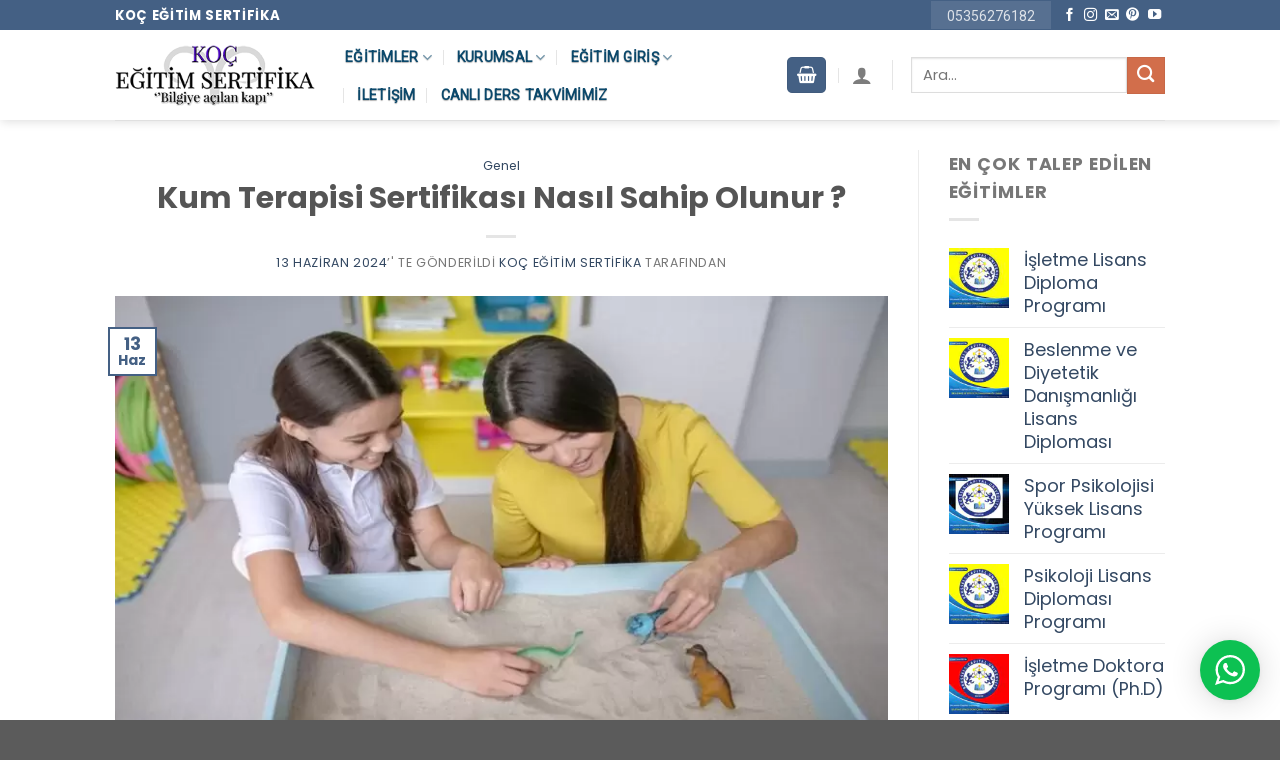

--- FILE ---
content_type: text/html; charset=UTF-8
request_url: https://kocegitimsertifika.com/kum-terapisi-sertifikasi-nasil-sahip-olunur/
body_size: 27785
content:
<!DOCTYPE html>
<!--[if IE 9 ]> <html lang="tr" class="ie9 loading-site no-js"> <![endif]-->
<!--[if IE 8 ]> <html lang="tr" class="ie8 loading-site no-js"> <![endif]-->
<!--[if (gte IE 9)|!(IE)]><!--><html lang="tr" class="loading-site no-js"> <!--<![endif]-->
<head>

<!-- Google Tag Manager -->
<script>(function(w,d,s,l,i){w[l]=w[l]||[];w[l].push({'gtm.start':
new Date().getTime(),event:'gtm.js'});var f=d.getElementsByTagName(s)[0],
j=d.createElement(s),dl=l!='dataLayer'?'&l='+l:'';j.async=true;j.src=
'https://www.googletagmanager.com/gtm.js?id='+i+dl;f.parentNode.insertBefore(j,f);
})(window,document,'script','dataLayer','GTM-PBKSQQN');</script>
<!-- End Google Tag Manager -->

<!-- Google tag (gtag.js) -->
<script async src="https://www.googletagmanager.com/gtag/js?id=G-G4T3BKJ5YR"></script>
<script>
  window.dataLayer = window.dataLayer || [];
  function gtag(){dataLayer.push(arguments);}
  gtag('js', new Date());

  gtag('config', 'G-G4T3BKJ5YR');
</script>
<!-- Google tag (gtag.js) -->
<script async src="https://www.googletagmanager.com/gtag/js?id=AW-999859351"></script>
<script>
  window.dataLayer = window.dataLayer || [];
  function gtag(){dataLayer.push(arguments);}
  gtag('js', new Date());

  gtag('config', 'AW-999859351');
</script>
	
	<meta charset="UTF-8" />
	<link rel="profile" href="https://gmpg.org/xfn/11" />
	<link rel="pingback" href="https://kocegitimsertifika.com/xmlrpc.php" />

	<script>(function(html){html.className = html.className.replace(/\bno-js\b/,'js')})(document.documentElement);</script>
<meta name='robots' content='index, follow, max-image-preview:large, max-snippet:-1, max-video-preview:-1' />
	<style>img:is([sizes="auto" i], [sizes^="auto," i]) { contain-intrinsic-size: 3000px 1500px }</style>
	<meta name="viewport" content="width=device-width, initial-scale=1, maximum-scale=1" />
	<!-- This site is optimized with the Yoast SEO plugin v26.7 - https://yoast.com/wordpress/plugins/seo/ -->
	<title>Kum Terapisi Sertifikası Nasıl Sahip Olunur ? - Koç Eğitim Sertifika</title>
	<meta name="description" content="Kum terapisi sertifikası, bireylerin duygusal ve psikolojik sorunlarını çözmelerine yardımcı olmak için kullanılan bir psikoterapidir." />
	<link rel="canonical" href="https://kocegitimsertifika.com/kum-terapisi-sertifikasi-nasil-sahip-olunur/" />
	<meta property="og:locale" content="tr_TR" />
	<meta property="og:type" content="article" />
	<meta property="og:title" content="Kum Terapisi Sertifikası Nasıl Sahip Olunur ? - Koç Eğitim Sertifika" />
	<meta property="og:description" content="Kum terapisi sertifikası, bireylerin duygusal ve psikolojik sorunlarını çözmelerine yardımcı olmak için kullanılan bir psikoterapidir." />
	<meta property="og:url" content="https://kocegitimsertifika.com/kum-terapisi-sertifikasi-nasil-sahip-olunur/" />
	<meta property="og:site_name" content="Koç Eğitim Sertifika" />
	<meta property="article:publisher" content="https://www.facebook.com/kocegitimsertifika/" />
	<meta property="article:author" content="https://www.facebook.com/kocegitimsertifika/" />
	<meta property="article:published_time" content="2024-06-13T11:08:40+00:00" />
	<meta property="og:image" content="https://kocegitimsertifika.com/wp-content/uploads/kum-terapisi-egitimi-sertifikasi.jpg" />
	<meta property="og:image:width" content="800" />
	<meta property="og:image:height" content="450" />
	<meta property="og:image:type" content="image/jpeg" />
	<meta name="author" content="Koç Eğitim Sertifika" />
	<meta name="twitter:card" content="summary_large_image" />
	<meta name="twitter:creator" content="@kocegitimserti1" />
	<meta name="twitter:site" content="@kocegitimserti1" />
	<meta name="twitter:label1" content="Yazan:" />
	<meta name="twitter:data1" content="Koç Eğitim Sertifika" />
	<meta name="twitter:label2" content="Tahmini okuma süresi" />
	<meta name="twitter:data2" content="2 dakika" />
	<script type="application/ld+json" class="yoast-schema-graph">{"@context":"https://schema.org","@graph":[{"@type":"Article","@id":"https://kocegitimsertifika.com/kum-terapisi-sertifikasi-nasil-sahip-olunur/#article","isPartOf":{"@id":"https://kocegitimsertifika.com/kum-terapisi-sertifikasi-nasil-sahip-olunur/"},"author":{"name":"Koç Eğitim Sertifika","@id":"https://kocegitimsertifika.com/#/schema/person/f6878d721a562034f6b366f5ea2a2b55"},"headline":"Kum Terapisi Sertifikası Nasıl Sahip Olunur ?","datePublished":"2024-06-13T11:08:40+00:00","mainEntityOfPage":{"@id":"https://kocegitimsertifika.com/kum-terapisi-sertifikasi-nasil-sahip-olunur/"},"wordCount":480,"commentCount":0,"publisher":{"@id":"https://kocegitimsertifika.com/#organization"},"image":{"@id":"https://kocegitimsertifika.com/kum-terapisi-sertifikasi-nasil-sahip-olunur/#primaryimage"},"thumbnailUrl":"https://kocegitimsertifika.com/wp-content/uploads/kum-terapisi-egitimi-sertifikasi.jpg","keywords":["edevlette sorgulanabilir sertifikakas","kum terapisi egitimi sertifikasi","üniversite onaylı sertifika"],"inLanguage":"tr","potentialAction":[{"@type":"CommentAction","name":"Comment","target":["https://kocegitimsertifika.com/kum-terapisi-sertifikasi-nasil-sahip-olunur/#respond"]}]},{"@type":"WebPage","@id":"https://kocegitimsertifika.com/kum-terapisi-sertifikasi-nasil-sahip-olunur/","url":"https://kocegitimsertifika.com/kum-terapisi-sertifikasi-nasil-sahip-olunur/","name":"Kum Terapisi Sertifikası Nasıl Sahip Olunur ? - Koç Eğitim Sertifika","isPartOf":{"@id":"https://kocegitimsertifika.com/#website"},"primaryImageOfPage":{"@id":"https://kocegitimsertifika.com/kum-terapisi-sertifikasi-nasil-sahip-olunur/#primaryimage"},"image":{"@id":"https://kocegitimsertifika.com/kum-terapisi-sertifikasi-nasil-sahip-olunur/#primaryimage"},"thumbnailUrl":"https://kocegitimsertifika.com/wp-content/uploads/kum-terapisi-egitimi-sertifikasi.jpg","datePublished":"2024-06-13T11:08:40+00:00","description":"Kum terapisi sertifikası, bireylerin duygusal ve psikolojik sorunlarını çözmelerine yardımcı olmak için kullanılan bir psikoterapidir.","breadcrumb":{"@id":"https://kocegitimsertifika.com/kum-terapisi-sertifikasi-nasil-sahip-olunur/#breadcrumb"},"inLanguage":"tr","potentialAction":[{"@type":"ReadAction","target":["https://kocegitimsertifika.com/kum-terapisi-sertifikasi-nasil-sahip-olunur/"]}]},{"@type":"ImageObject","inLanguage":"tr","@id":"https://kocegitimsertifika.com/kum-terapisi-sertifikasi-nasil-sahip-olunur/#primaryimage","url":"https://kocegitimsertifika.com/wp-content/uploads/kum-terapisi-egitimi-sertifikasi.jpg","contentUrl":"https://kocegitimsertifika.com/wp-content/uploads/kum-terapisi-egitimi-sertifikasi.jpg","width":800,"height":450,"caption":"kum terapisi egitimi sertifikasi"},{"@type":"BreadcrumbList","@id":"https://kocegitimsertifika.com/kum-terapisi-sertifikasi-nasil-sahip-olunur/#breadcrumb","itemListElement":[{"@type":"ListItem","position":1,"name":"Ana sayfa","item":"https://kocegitimsertifika.com/"},{"@type":"ListItem","position":2,"name":"Haber / Duyuru","item":"https://kocegitimsertifika.com/haber-duyuru/"},{"@type":"ListItem","position":3,"name":"Genel","item":"https://kocegitimsertifika.com/genel/"},{"@type":"ListItem","position":4,"name":"Kum Terapisi Sertifikası Nasıl Sahip Olunur ?"}]},{"@type":"WebSite","@id":"https://kocegitimsertifika.com/#website","url":"https://kocegitimsertifika.com/","name":"Koç Eğitim Sertifika","description":"Uzaktan Eğitim Portalı","publisher":{"@id":"https://kocegitimsertifika.com/#organization"},"potentialAction":[{"@type":"SearchAction","target":{"@type":"EntryPoint","urlTemplate":"https://kocegitimsertifika.com/?s={search_term_string}"},"query-input":{"@type":"PropertyValueSpecification","valueRequired":true,"valueName":"search_term_string"}}],"inLanguage":"tr"},{"@type":"Organization","@id":"https://kocegitimsertifika.com/#organization","name":"Koç Eğitim Sertifika","url":"https://kocegitimsertifika.com/","logo":{"@type":"ImageObject","inLanguage":"tr","@id":"https://kocegitimsertifika.com/#/schema/logo/image/","url":"https://kocegitimsertifika.com/wp-content/uploads/logo-1.png","contentUrl":"https://kocegitimsertifika.com/wp-content/uploads/logo-1.png","width":300,"height":94,"caption":"Koç Eğitim Sertifika"},"image":{"@id":"https://kocegitimsertifika.com/#/schema/logo/image/"},"sameAs":["https://www.facebook.com/kocegitimsertifika/","https://x.com/kocegitimserti1","https://www.instagram.com/kocegitimsertifika/","https://www.youtube.com/channel/UCQh6V91rJIZSy3CJD_C1UVw"]},{"@type":"Person","@id":"https://kocegitimsertifika.com/#/schema/person/f6878d721a562034f6b366f5ea2a2b55","name":"Koç Eğitim Sertifika","description":"online eğitim, uzaktan eğitim, Anlaşmalı Üniversite onaylı serifika","sameAs":["https://kocegitimsertifika.com/","https://www.facebook.com/kocegitimsertifika/","https://www.instagram.com/kocegitimsertifika/"]}]}</script>
	<!-- / Yoast SEO plugin. -->


<link rel='dns-prefetch' href='//cdn.jsdelivr.net' />
<link rel='dns-prefetch' href='//fonts.googleapis.com' />
<link rel="alternate" type="application/rss+xml" title="Koç Eğitim Sertifika &raquo; akışı" href="https://kocegitimsertifika.com/feed/" />
<link rel="alternate" type="application/rss+xml" title="Koç Eğitim Sertifika &raquo; yorum akışı" href="https://kocegitimsertifika.com/comments/feed/" />
<link rel="alternate" type="application/rss+xml" title="Koç Eğitim Sertifika &raquo; Kum Terapisi Sertifikası Nasıl Sahip Olunur ? yorum akışı" href="https://kocegitimsertifika.com/kum-terapisi-sertifikasi-nasil-sahip-olunur/feed/" />
<link rel="prefetch" href="https://kocegitimsertifika.com/wp-content/themes/flatsome/assets/js/chunk.countup.fe2c1016.js" />
<link rel="prefetch" href="https://kocegitimsertifika.com/wp-content/themes/flatsome/assets/js/chunk.sticky-sidebar.a58a6557.js" />
<link rel="prefetch" href="https://kocegitimsertifika.com/wp-content/themes/flatsome/assets/js/chunk.tooltips.29144c1c.js" />
<link rel="prefetch" href="https://kocegitimsertifika.com/wp-content/themes/flatsome/assets/js/chunk.vendors-popups.947eca5c.js" />
<link rel="prefetch" href="https://kocegitimsertifika.com/wp-content/themes/flatsome/assets/js/chunk.vendors-slider.f0d2cbc9.js" />
<link rel='stylesheet' id='wptwa-public-css' href='https://kocegitimsertifika.com/wp-content/plugins/wpt-whatsapp/assets/css/public.css?ver=2.2.5' type='text/css' media='all' />
<link rel='stylesheet' id='wptwa-generated-css' href='https://kocegitimsertifika.com/wp-content/plugins/wpt-whatsapp/assets/css/auto-generated-wptwa.css?ver=1745835151' type='text/css' media='all' />
<style id='classic-theme-styles-inline-css' type='text/css'>
/*! This file is auto-generated */
.wp-block-button__link{color:#fff;background-color:#32373c;border-radius:9999px;box-shadow:none;text-decoration:none;padding:calc(.667em + 2px) calc(1.333em + 2px);font-size:1.125em}.wp-block-file__button{background:#32373c;color:#fff;text-decoration:none}
</style>
<style id='woocommerce-inline-inline-css' type='text/css'>
.woocommerce form .form-row .required { visibility: visible; }
</style>
<link rel='stylesheet' id='ez-toc-css' href='https://kocegitimsertifika.com/wp-content/plugins/easy-table-of-contents/assets/css/screen.min.css?ver=2.0.79.1' type='text/css' media='all' />
<style id='ez-toc-inline-css' type='text/css'>
div#ez-toc-container .ez-toc-title {font-size: 24px;}div#ez-toc-container .ez-toc-title {font-weight: 500;}div#ez-toc-container ul li , div#ez-toc-container ul li a {font-size: 18px;}div#ez-toc-container ul li , div#ez-toc-container ul li a {font-weight: 500;}div#ez-toc-container nav ul ul li {font-size: 90%;}div#ez-toc-container {width: 100%;}.ez-toc-box-title {font-weight: bold; margin-bottom: 10px; text-align: center; text-transform: uppercase; letter-spacing: 1px; color: #666; padding-bottom: 5px;position:absolute;top:-4%;left:5%;background-color: inherit;transition: top 0.3s ease;}.ez-toc-box-title.toc-closed {top:-25%;}
</style>
<link rel='stylesheet' id='brands-styles-css' href='https://kocegitimsertifika.com/wp-content/plugins/woocommerce/assets/css/brands.css?ver=10.3.7' type='text/css' media='all' />
<link rel='stylesheet' id='flatsome-main-css' href='https://kocegitimsertifika.com/wp-content/themes/flatsome/assets/css/flatsome.css?ver=3.15.3' type='text/css' media='all' />
<style id='flatsome-main-inline-css' type='text/css'>
@font-face {
				font-family: "fl-icons";
				font-display: block;
				src: url(https://kocegitimsertifika.com/wp-content/themes/flatsome/assets/css/icons/fl-icons.eot?v=3.15.3);
				src:
					url(https://kocegitimsertifika.com/wp-content/themes/flatsome/assets/css/icons/fl-icons.eot#iefix?v=3.15.3) format("embedded-opentype"),
					url(https://kocegitimsertifika.com/wp-content/themes/flatsome/assets/css/icons/fl-icons.woff2?v=3.15.3) format("woff2"),
					url(https://kocegitimsertifika.com/wp-content/themes/flatsome/assets/css/icons/fl-icons.ttf?v=3.15.3) format("truetype"),
					url(https://kocegitimsertifika.com/wp-content/themes/flatsome/assets/css/icons/fl-icons.woff?v=3.15.3) format("woff"),
					url(https://kocegitimsertifika.com/wp-content/themes/flatsome/assets/css/icons/fl-icons.svg?v=3.15.3#fl-icons) format("svg");
			}
</style>
<link rel='stylesheet' id='flatsome-shop-css' href='https://kocegitimsertifika.com/wp-content/themes/flatsome/assets/css/flatsome-shop.css?ver=3.15.3' type='text/css' media='all' />
<link rel='stylesheet' id='flatsome-googlefonts-css' href='//fonts.googleapis.com/css?family=Poppins%3Aregular%2C700%2Cregular%7CRoboto%3Aregular%2Cregular%7CDancing+Script%3Aregular%2C400&#038;display=swap&#038;ver=3.9' type='text/css' media='all' />
<link rel='stylesheet' id='call-now-button-modern-style-css' href='https://kocegitimsertifika.com/wp-content/plugins/call-now-button/resources/style/modern.css?ver=1.5.5' type='text/css' media='all' />
<script type="text/javascript" src="https://kocegitimsertifika.com/wp-includes/js/jquery/jquery.min.js?ver=3.7.1" id="jquery-core-js"></script>
<script type="text/javascript" src="https://kocegitimsertifika.com/wp-content/plugins/woocommerce/assets/js/jquery-blockui/jquery.blockUI.min.js?ver=2.7.0-wc.10.3.7" id="wc-jquery-blockui-js" defer="defer" data-wp-strategy="defer"></script>
<script type="text/javascript" id="wc-add-to-cart-js-extra">
/* <![CDATA[ */
var wc_add_to_cart_params = {"ajax_url":"\/wp-admin\/admin-ajax.php","wc_ajax_url":"\/?wc-ajax=%%endpoint%%","i18n_view_cart":"Sepetim","cart_url":"https:\/\/kocegitimsertifika.com\/sepet\/","is_cart":"","cart_redirect_after_add":"yes"};
/* ]]> */
</script>
<script type="text/javascript" src="https://kocegitimsertifika.com/wp-content/plugins/woocommerce/assets/js/frontend/add-to-cart.min.js?ver=10.3.7" id="wc-add-to-cart-js" defer="defer" data-wp-strategy="defer"></script>
<script type="text/javascript" src="https://kocegitimsertifika.com/wp-content/plugins/woocommerce/assets/js/js-cookie/js.cookie.min.js?ver=2.1.4-wc.10.3.7" id="wc-js-cookie-js" defer="defer" data-wp-strategy="defer"></script>
<script type="text/javascript" id="woocommerce-js-extra">
/* <![CDATA[ */
var woocommerce_params = {"ajax_url":"\/wp-admin\/admin-ajax.php","wc_ajax_url":"\/?wc-ajax=%%endpoint%%","i18n_password_show":"\u015eifreyi g\u00f6ster","i18n_password_hide":"\u015eifreyi gizle"};
/* ]]> */
</script>
<script type="text/javascript" src="https://kocegitimsertifika.com/wp-content/plugins/woocommerce/assets/js/frontend/woocommerce.min.js?ver=10.3.7" id="woocommerce-js" defer="defer" data-wp-strategy="defer"></script>
<link rel="https://api.w.org/" href="https://kocegitimsertifika.com/wp-json/" /><link rel="alternate" title="JSON" type="application/json" href="https://kocegitimsertifika.com/wp-json/wp/v2/posts/101928" /><link rel="EditURI" type="application/rsd+xml" title="RSD" href="https://kocegitimsertifika.com/xmlrpc.php?rsd" />
<meta name="generator" content="WordPress 6.8.3" />
<meta name="generator" content="WooCommerce 10.3.7" />
<link rel='shortlink' href='https://kocegitimsertifika.com/?p=101928' />
<link rel="alternate" title="oEmbed (JSON)" type="application/json+oembed" href="https://kocegitimsertifika.com/wp-json/oembed/1.0/embed?url=https%3A%2F%2Fkocegitimsertifika.com%2Fkum-terapisi-sertifikasi-nasil-sahip-olunur%2F" />
<link rel="alternate" title="oEmbed (XML)" type="text/xml+oembed" href="https://kocegitimsertifika.com/wp-json/oembed/1.0/embed?url=https%3A%2F%2Fkocegitimsertifika.com%2Fkum-terapisi-sertifikasi-nasil-sahip-olunur%2F&#038;format=xml" />


<!-- This site is optimized with the Schema plugin v1.7.9.6 - https://schema.press -->
<script type="application/ld+json">{"@context":"https:\/\/schema.org\/","@type":"BlogPosting","mainEntityOfPage":{"@type":"WebPage","@id":"https:\/\/kocegitimsertifika.com\/kum-terapisi-sertifikasi-nasil-sahip-olunur\/"},"url":"https:\/\/kocegitimsertifika.com\/kum-terapisi-sertifikasi-nasil-sahip-olunur\/","headline":"Kum Terapisi Sertifikası Nasıl Sahip Olunur ?","datePublished":"2024-06-13T14:08:40+03:00","dateModified":"2024-06-13T14:08:40+03:00","publisher":{"@type":"Organization","@id":"https:\/\/kocegitimsertifika.com\/#organization","name":"Koç Eğitim Sertifika","logo":{"@type":"ImageObject","url":"","width":600,"height":60}},"image":{"@type":"ImageObject","url":"https:\/\/kocegitimsertifika.com\/wp-content\/uploads\/kum-terapisi-egitimi-sertifikasi.jpg","width":800,"height":450},"articleSection":"Genel","keywords":"edevlette sorgulanabilir sertifikakas, kum terapisi egitimi sertifikasi, üniversite onaylı sertifika","description":"Kum terapisi, bireylerin duygusal ve psikolojik sorunlarını çözmelerine yardımcı olmak için kullanılan bir psikoterapi tekniğidir. Bu terapi türü, özellikle çocuklar için etkili olsa da, yetişkinler ve aile terapilerinde de kullanılabilir. Kum terapisi eğitimi sertifikası, bu alanda uzmanlaşmak isteyen profesyonellere yönelik olarak sunulan bir programdır. İşte bu eğitim ve sertifika","author":{"@type":"Person","name":"Koç Eğitim Sertifika","url":"https:\/\/kocegitimsertifika.com\/author\/kocegitim\/","description":"online eğitim, uzaktan eğitim, Anlaşmalı Üniversite onaylı serifika","image":{"@type":"ImageObject","url":"https:\/\/secure.gravatar.com\/avatar\/4812f430f006b83239da3eba7a45d07c79f9f4b134d82d4ce6813f7c57b43a52?s=96&d=mm&r=g","height":96,"width":96},"sameAs":["https:\/\/kocegitimsertifika.com\/","https:\/\/www.facebook.com\/kocegitimsertifika\/","https:\/\/www.instagram.com\/kocegitimsertifika\/"]}}</script>

<script>document.createElement( "picture" );if(!window.HTMLPictureElement && document.addEventListener) {window.addEventListener("DOMContentLoaded", function() {var s = document.createElement("script");s.src = "https://kocegitimsertifika.com/wp-content/plugins/webp-express/js/picturefill.min.js";document.body.appendChild(s);});}</script><!--[if IE]><link rel="stylesheet" type="text/css" href="https://kocegitimsertifika.com/wp-content/themes/flatsome/assets/css/ie-fallback.css"><script src="//cdnjs.cloudflare.com/ajax/libs/html5shiv/3.6.1/html5shiv.js"></script><script>var head = document.getElementsByTagName('head')[0],style = document.createElement('style');style.type = 'text/css';style.styleSheet.cssText = ':before,:after{content:none !important';head.appendChild(style);setTimeout(function(){head.removeChild(style);}, 0);</script><script src="https://kocegitimsertifika.com/wp-content/themes/flatsome/assets/libs/ie-flexibility.js"></script><![endif]-->	<noscript><style>.woocommerce-product-gallery{ opacity: 1 !important; }</style></noscript>
	<meta name="generator" content="Elementor 3.25.9; features: additional_custom_breakpoints, e_optimized_control_loading; settings: css_print_method-external, google_font-enabled, font_display-auto">
			<style>
				.e-con.e-parent:nth-of-type(n+4):not(.e-lazyloaded):not(.e-no-lazyload),
				.e-con.e-parent:nth-of-type(n+4):not(.e-lazyloaded):not(.e-no-lazyload) * {
					background-image: none !important;
				}
				@media screen and (max-height: 1024px) {
					.e-con.e-parent:nth-of-type(n+3):not(.e-lazyloaded):not(.e-no-lazyload),
					.e-con.e-parent:nth-of-type(n+3):not(.e-lazyloaded):not(.e-no-lazyload) * {
						background-image: none !important;
					}
				}
				@media screen and (max-height: 640px) {
					.e-con.e-parent:nth-of-type(n+2):not(.e-lazyloaded):not(.e-no-lazyload),
					.e-con.e-parent:nth-of-type(n+2):not(.e-lazyloaded):not(.e-no-lazyload) * {
						background-image: none !important;
					}
				}
			</style>
			<style id="custom-css" type="text/css">:root {--primary-color: #446084;}.header-main{height: 90px}#logo img{max-height: 90px}#logo{width:200px;}.header-bottom{min-height: 10px}.header-top{min-height: 30px}.transparent .header-main{height: 265px}.transparent #logo img{max-height: 265px}.has-transparent + .page-title:first-of-type,.has-transparent + #main > .page-title,.has-transparent + #main > div > .page-title,.has-transparent + #main .page-header-wrapper:first-of-type .page-title{padding-top: 345px;}.header.show-on-scroll,.stuck .header-main{height:70px!important}.stuck #logo img{max-height: 70px!important}.search-form{ width: 55%;}.header-bottom {background-color: #ffffff}.top-bar-nav > li > a{line-height: 16px }.header-main .nav > li > a{line-height: 16px }.stuck .header-main .nav > li > a{line-height: 50px }.header-bottom-nav > li > a{line-height: 16px }@media (max-width: 549px) {.header-main{height: 70px}#logo img{max-height: 70px}}.nav-dropdown{border-radius:15px}.nav-dropdown{font-size:100%}body{font-size: 111%;}@media screen and (max-width: 549px){body{font-size: 95%;}}body{font-family:"Poppins", sans-serif}body{font-weight: 0}.nav > li > a {font-family:"Roboto", sans-serif;}.mobile-sidebar-levels-2 .nav > li > ul > li > a {font-family:"Roboto", sans-serif;}.nav > li > a {font-weight: 0;}.mobile-sidebar-levels-2 .nav > li > ul > li > a {font-weight: 0;}h1,h2,h3,h4,h5,h6,.heading-font, .off-canvas-center .nav-sidebar.nav-vertical > li > a{font-family: "Poppins", sans-serif;}h1,h2,h3,h4,h5,h6,.heading-font,.banner h1,.banner h2{font-weight: 700;}.alt-font{font-family: "Dancing Script", sans-serif;}.alt-font{font-weight: 400!important;}.current .breadcrumb-step, [data-icon-label]:after, .button#place_order,.button.checkout,.checkout-button,.single_add_to_cart_button.button{background-color: #b20000!important }.has-equal-box-heights .box-image {padding-top: 100%;}.badge-inner.on-sale{background-color: #b20000}input[type='submit'], input[type="button"], button:not(.icon), .button:not(.icon){border-radius: 20px!important}@media screen and (min-width: 550px){.products .box-vertical .box-image{min-width: 247px!important;width: 247px!important;}}button[name='update_cart'] { display: none; }/* Custom CSS *//* Top link */.medium-logo-center .flex-left .nav-top-link{color:#0b486b;text-shadow:rgba(0, 0, 0, 0.3) 0px 1px 1px;font-weight:600;box-shadow:none;}/* Span Tag */.medium-logo-center .account-item span{color:#0b486b;text-shadow:rgba(0, 0, 0, 0.3) 0px 1px 1px;}/* Header cart title */.medium-logo-center .cart-item .header-cart-title{color:#0b486b;text-shadow:rgba(0, 0, 0, 0.3) 0px 1px 1px;}/* Button */#wide-nav .flex-col .ux-search-submit{background-color:#0b486b;}.label-new.menu-item > a:after{content:"Yeni";}.label-hot.menu-item > a:after{content:"Yeni";}.label-sale.menu-item > a:after{content:"İndirim";}.label-popular.menu-item > a:after{content:"Popüler";}</style><style id="yellow-pencil">
/*
	The following CSS codes are created by the YellowPencil plugin.
	https://yellowpencil.waspthemes.com/
*/
.elementor-element-6735678c .elementor-element-2385be48{display:none;}span.amount{display:none!important;}.autocomplete-suggestion .search-price{display:none!important;}bdi{display:none!important;}.medium-logo-center .flex-left .nav-top-link{color:#0b486b;text-shadow:rgba(0, 0, 0, 0.3) 0px 1px 1px;font-weight:600;-webkit-box-shadow:none;box-shadow:none;}.product-main .product-summary .share-icons{display:none;}.medium-logo-center .account-item span{color:#0b486b;text-shadow:rgba(0, 0, 0, 0.3) 0px 1px 1px;}.medium-logo-center .cart-item .header-cart-title{color:#0b486b;text-shadow:rgba(0, 0, 0, 0.3) 0px 1px 1px;}#wide-nav .flex-col .ux-search-submit{background-color:#0b486b;}.icon-phone{color:#446084;}#tab-description .product{height:443px;}#main .product-footer .container .woocommerce-tabs .tab-panels #tab-description .row .col .col-inner .woocommerce .row-box-shadow-2 .product{width:382px !important;}.product-page-price del bdi{font-size:15px;color:#020202;text-decoration:line-through;}.product-page-price ins bdi{color:#ff0f0f;font-weight:700;}#wide-nav{display:none;}.elementor-element-48c1d2df del bdi{font-weight:700;position:relative;top:0px;padding-top:0px;}.product-short-description p a{color:#c3c5e8;text-decoration:underline;}.product-short-description p span{color:#ffffff !important;padding-top:0px;padding-bottom:0px;margin-bottom:0px;}.elementor-widget-text-editor .price bdi{display: none;}.elementor-widget-woocommerce-product-price .price-wrapper p{display: none;}.elementor-widget-woocommerce-product-short-description .product-short-description p{color:#dddddd;}#content .col:nth-child(18) .box-text-bottom{visibility: hidden;}#content .col:nth-child(18) .col-inner{visibility: hidden;}.elementor-element-22e3576c .elementor-hidden-tablet .elementor-form-fields-wrapper{padding-right:5px;padding-left:5px;border-style:solid;border-color:#020202;padding-top:5px;border-top-left-radius:15px;border-top-right-radius:15px;border-bottom-left-radius:15px;border-bottom-right-radius:15px;}.elementor-element-22e3576c .elementor-widget-heading h2.elementor-heading-title{padding-right:5px;padding-left:5px;border-color:#020202;border-width:1px;border-style:solid;padding-top:5px;padding-bottom:5px;border-top-left-radius:15px;border-top-right-radius:15px;border-bottom-left-radius:15px;border-bottom-right-radius:15px;background-color:#020202;color:#ffffff !important;}@media (max-width:767px){#tab-description p img{-webkit-transform:translatex(0px) translatey(0px);-ms-transform:translatex(0px) translatey(0px);transform:translatex(0px) translatey(0px);display:none;}}@media (max-width:569px){#top-bar .container{background-color:#4c387a;}.header-button-1 .header-button a{background: #4c387a;}}@media (max-width:484px){.wptwa-container .wptwa-toggle{z-index:999999;}}@media (max-width:479px){#devamini-oku-button{padding-left:15px !important;padding-right:15px !important;padding-top:15px;padding-bottom:15px;font-size:13px !important;}.elementor-widget-container > .badge-container:nth-child(1){display:none;}.medium-logo-center .off-canvas-toggle i{color:#ffffff;}}@media (max-width:468px){.medium-logo-center .off-canvas-toggle i{color:#ffffff;}.medium-logo-center .flex-left .cart-item a{background-color:#4c387a;}}@media (max-width:414px){.elementor-element-48c1d2df .elementor-form .elementor-form-fields-wrapper{padding-left:5px;padding-right:5px;border-style:solid;border-color:#020202;border-top-left-radius:10px;border-top-right-radius:10px;border-bottom-left-radius:10px;border-bottom-right-radius:10px;}.elementor-element-48c1d2df .elementor-form .elementor-field-group-name{padding-top:10px;}.elementor-element-48c1d2df .elementor-form .elementor-field-group{padding-right:3px !important;}}@media (min-width:768px){#main .product .elementor-element-48c1d2df{margin-bottom:141px;}.elementor-element-22e3576c .elementor-hidden-tablet label{font-size:14px;}.elementor-element-22e3576c .elementor-widget-heading h2.elementor-heading-title{font-size:20px !important;}}@media (min-width:850px){#tab-description .product{max-width:100%;}}
</style></head>
	<script src="https://ajax.googleapis.com/ajax/libs/jquery/3.1.0/jquery.min.js"></script>
<script>$(function() {
// başlığı çekelim
var pageTitle = $("title").text();

// Başlık değişiyor
$(window).blur(function() {
$("title").html("Gözüm Üzerinde&#128512;");
});

// geri geldiğinde eski başlığı yapalım
$(window).focus(function() {
$("title").text(pageTitle);
});
});
</script>

<body data-rsssl=1 class="wp-singular post-template-default single single-post postid-101928 single-format-standard wp-theme-flatsome theme-flatsome non-logged-in woocommerce-no-js header-shadow box-shadow lightbox nav-dropdown-has-arrow nav-dropdown-has-shadow nav-dropdown-has-border elementor-default elementor-kit-89501">
<!-- Google Tag Manager (noscript) -->
<noscript><iframe src="https://www.googletagmanager.com/ns.html?id=GTM-PBKSQQN"
height="0" width="0" style="display:none;visibility:hidden"></iframe></noscript>
<!-- End Google Tag Manager (noscript) -->

<a class="skip-link screen-reader-text" href="#main">Skip to content</a>

<div id="wrapper">

	
	<header id="header" class="header has-sticky sticky-jump">
		<div class="header-wrapper">
			<div id="top-bar" class="header-top hide-for-sticky nav-dark">
    <div class="flex-row container">
      <div class="flex-col hide-for-medium flex-left">
          <ul class="nav nav-left medium-nav-center nav-small  nav-tabs">
              <li class="html custom html_topbar_left"><strong class="uppercase">Koç Eğitim Sertifika</strong> </li>          </ul>
      </div>

      <div class="flex-col hide-for-medium flex-center">
          <ul class="nav nav-center nav-small  nav-tabs">
                        </ul>
      </div>

      <div class="flex-col hide-for-medium flex-right">
         <ul class="nav top-bar-nav nav-right nav-small  nav-tabs">
              <li class="html custom html_topbar_right"><a style="font-size:14px; text-decoration:none;" href="tel:05356276182"><span>05356276182</a>  </li><li class="html header-social-icons ml-0">
	<div class="social-icons follow-icons" ><a href="https://www.facebook.com/kariyerpoliklinigii" target="_blank" data-label="Facebook" rel="noopener noreferrer nofollow" class="icon plain facebook tooltip" title="Facebook' ta Takip Edin" aria-label="Facebook&#039; ta Takip Edin"><i class="icon-facebook" ></i></a><a href="https://www.instagram.com/kocegitimsertifika" target="_blank" rel="noopener noreferrer nofollow" data-label="Instagram" class="icon plain  instagram tooltip" title="Instagram' da Takip Edin" aria-label="Instagram&#039; da Takip Edin"><i class="icon-instagram" ></i></a><a href="mailto:mailto:kariyerakademiadana@gmail.com" data-label="E-mail" rel="nofollow" class="icon plain  email tooltip" title="Bize email gönderin" aria-label="Bize email gönderin"><i class="icon-envelop" ></i></a><a href="https://tr.pinterest.com/omurboyuegitim0427/" target="_blank" rel="noopener noreferrer nofollow"  data-label="Pinterest"  class="icon plain  pinterest tooltip" title="Pinterest' te Takip Edin" aria-label="Pinterest&#039; te Takip Edin"><i class="icon-pinterest" ></i></a><a href="https://www.youtube.com/channel/UCw-ndIAAUP0n8EVQSs3mUgA" target="_blank" rel="noopener noreferrer nofollow" data-label="YouTube" class="icon plain  youtube tooltip" title="Youtube' ta Takip Edin" aria-label="Youtube&#039; ta Takip Edin"><i class="icon-youtube" ></i></a></div></li>          </ul>
      </div>

            <div class="flex-col show-for-medium flex-grow">
          <ul class="nav nav-center nav-small mobile-nav  nav-tabs">
              <li class="header-contact-wrapper">
		<ul id="header-contact" class="nav nav-divided nav-uppercase header-contact">
		
					
			
				</ul>
</li><li class="html header-button-1">
	<div class="header-button">
	<a href="tel:+905356276182" class="button primary is-outline"  style="border-radius:99px;">
    <span>BİZİ ARAYIN</span>
  </a>
	</div>
</li>


<li class="html header-button-2">
	<div class="header-button">
	<a href="tel:+905356276182" class="button secondary is-outline"  style="border-radius:99px;">
    <span>0535 627 61 82</span>
  </a>
	</div>
</li>
          </ul>
      </div>
      
    </div>
</div>
<div id="masthead" class="header-main ">
      <div class="header-inner flex-row container logo-left medium-logo-center" role="navigation">

          <!-- Logo -->
          <div id="logo" class="flex-col logo">
            
<!-- Header logo -->
<a href="https://kocegitimsertifika.com/" title="Koç Eğitim Sertifika - Uzaktan Eğitim Portalı" rel="home">
		<picture><source srcset="https://kocegitimsertifika.com/wp-content/webp-express/webp-images/uploads/logo-1.png.webp" type="image/webp"><img width="300" height="94" src="https://kocegitimsertifika.com/wp-content/uploads/logo-1.png" class="header_logo header-logo webpexpress-processed" alt="Koç Eğitim Sertifika"></picture><picture><source srcset="https://kocegitimsertifika.com/wp-content/webp-express/webp-images/uploads/logo-1.png.webp" type="image/webp"><img width="300" height="94" src="https://kocegitimsertifika.com/wp-content/uploads/logo-1.png" class="header-logo-dark webpexpress-processed" alt="Koç Eğitim Sertifika"></picture></a>
          </div>

          <!-- Mobile Left Elements -->
          <div class="flex-col show-for-medium flex-left">
            <ul class="mobile-nav nav nav-left ">
              <li class="cart-item has-icon">

<div class="header-button">      <a href="https://kocegitimsertifika.com/sepet/" class="header-cart-link off-canvas-toggle nav-top-link icon primary button round is-small" data-open="#cart-popup" data-class="off-canvas-cart" title="Sepet" data-pos="right">
  
    <i class="icon-shopping-basket"
    data-icon-label="0">
  </i>
  </a>
</div>

  <!-- Cart Sidebar Popup -->
  <div id="cart-popup" class="mfp-hide widget_shopping_cart">
  <div class="cart-popup-inner inner-padding">
      <div class="cart-popup-title text-center">
          <h4 class="uppercase">Sepet</h4>
          <div class="is-divider"></div>
      </div>
      <div class="widget_shopping_cart_content">
          

	<p class="woocommerce-mini-cart__empty-message">Sepetinizde ürün bulunmuyor.</p>


      </div>
             <div class="cart-sidebar-content relative"></div>  </div>
  </div>

</li>
            </ul>
          </div>

          <!-- Left Elements -->
          <div class="flex-col hide-for-medium flex-left
            flex-grow">
            <ul class="header-nav header-nav-main nav nav-left  nav-divided nav-uppercase" >
              <li id="menu-item-230" class="menu-item menu-item-type-post_type menu-item-object-page menu-item-has-children menu-item-230 menu-item-design-default has-dropdown"><a href="https://kocegitimsertifika.com/egitimlerimiz/" class="nav-top-link">Eğitimler<i class="icon-angle-down" ></i></a>
<ul class="sub-menu nav-dropdown nav-dropdown-bold">
	<li id="menu-item-71793" class="label-popular menu-item menu-item-type-taxonomy menu-item-object-product_cat menu-item-has-children menu-item-71793 nav-dropdown-col"><a href="https://kocegitimsertifika.com/egitim-kategori/cok-talep-edilen-egitimler/">Çok Talep Edilenler</a>
	<ul class="sub-menu nav-column nav-dropdown-bold">
		<li id="menu-item-83765" class="menu-item menu-item-type-taxonomy menu-item-object-product_cat menu-item-83765"><a href="https://kocegitimsertifika.com/egitim-kategori/kisisel-gelisim-egitimleri/">Kişisel Gelişim Eğitimleri</a></li>
		<li id="menu-item-71798" class="menu-item menu-item-type-taxonomy menu-item-object-product_cat menu-item-71798"><a href="https://kocegitimsertifika.com/egitim-kategori/meb-egzersiz-egitimleri/">MEB Egzersiz Eğitimleri</a></li>
		<li id="menu-item-89197" class="menu-item menu-item-type-taxonomy menu-item-object-product_cat menu-item-89197"><a href="https://kocegitimsertifika.com/egitim-kategori/mesleki-egitimler-sertifikasi/">Mesleki Eğitimler</a></li>
		<li id="menu-item-71801" class="menu-item menu-item-type-taxonomy menu-item-object-product_cat menu-item-71801"><a href="https://kocegitimsertifika.com/egitim-kategori/psikoloji-egitimleri/">Psikoloji Eğitimleri</a></li>
		<li id="menu-item-71796" class="label-popular menu-item menu-item-type-taxonomy menu-item-object-product_cat menu-item-71796"><a href="https://kocegitimsertifika.com/egitim-kategori/paket-egitimler/">Paket Eğitimler</a></li>
		<li id="menu-item-83766" class="menu-item menu-item-type-taxonomy menu-item-object-product_cat menu-item-83766"><a href="https://kocegitimsertifika.com/egitim-kategori/kocluk-egitimleri/">Koçluk Eğitimleri</a></li>
		<li id="menu-item-87508" class="menu-item menu-item-type-taxonomy menu-item-object-product_cat menu-item-87508"><a href="https://kocegitimsertifika.com/egitim-kategori/lisans-yuksek-lisans-doktora-programlari/">Lisans / Yüksek Lisans / Doktora Programları</a></li>
	</ul>
</li>
	<li id="menu-item-71834" class="image-column menu-item menu-item-type-custom menu-item-object-custom menu-item-71834"><a class="dropdown-image-column"><picture><source srcset="https://kocegitimsertifika.com/wp-content/webp-express/webp-images/uploads/2018/01/sorular.jpg.webp" type="image/webp"><img fetchpriority="high" width="180" height="480" src="https://kocegitimsertifika.com/wp-content/uploads/2018/01/sorular.jpg" title="Eğitimler" alt="Eğitimler" class="webpexpress-processed"></picture></a></li>
</ul>
</li>
<li id="menu-item-71345" class="menu-item menu-item-type-custom menu-item-object-custom menu-item-has-children menu-item-71345 menu-item-design-default has-dropdown"><a href="#" class="nav-top-link">Kurumsal<i class="icon-angle-down" ></i></a>
<ul class="sub-menu nav-dropdown nav-dropdown-bold">
	<li id="menu-item-265" class="menu-item menu-item-type-post_type menu-item-object-page menu-item-has-children menu-item-265 nav-dropdown-col"><a href="https://kocegitimsertifika.com/hakkimizda/">Hakkımızda</a>
	<ul class="sub-menu nav-column nav-dropdown-bold">
		<li id="menu-item-71416" class="menu-item menu-item-type-post_type menu-item-object-page menu-item-71416"><a href="https://kocegitimsertifika.com/uzman-kadromuz/">Uzman Kadromuz</a></li>
		<li id="menu-item-71415" class="menu-item menu-item-type-post_type menu-item-object-page menu-item-71415"><a href="https://kocegitimsertifika.com/cozum-ortaklari/">Çözüm Ortakları</a></li>
		<li id="menu-item-72274" class="menu-item menu-item-type-post_type menu-item-object-page menu-item-72274"><a href="https://kocegitimsertifika.com/egitim-firsatlari/">Eğitim Fırsatları</a></li>
		<li id="menu-item-247" class="menu-item menu-item-type-post_type menu-item-object-page current_page_parent menu-item-247"><a href="https://kocegitimsertifika.com/haber-duyuru/">Haber / Duyuru</a></li>
		<li id="menu-item-71417" class="menu-item menu-item-type-post_type menu-item-object-page menu-item-71417"><a href="https://kocegitimsertifika.com/sik-sorulan-sorular/">Sık Sorulan Sorular</a></li>
		<li id="menu-item-81843" class="menu-item menu-item-type-post_type menu-item-object-page menu-item-81843"><a href="https://kocegitimsertifika.com/sertifika-ornekleri/">Sertifika Örnekleri</a></li>
		<li id="menu-item-77298" class="menu-item menu-item-type-custom menu-item-object-custom menu-item-77298"><a href="https://kocegitimsertifika.com/blog/">Blog</a></li>
	</ul>
</li>
</ul>
</li>
<li id="menu-item-71421" class="menu-item menu-item-type-custom menu-item-object-custom menu-item-has-children menu-item-71421 menu-item-design-default has-dropdown"><a target="_blank" rel="noopener noreferrer" href="https://universiteegitimleri.com/login" class="nav-top-link">Eğitim Giriş<i class="icon-angle-down" ></i></a>
<ul class="sub-menu nav-dropdown nav-dropdown-bold">
	<li id="menu-item-87516" class="menu-item menu-item-type-custom menu-item-object-custom menu-item-87516"><a href="https://onlineegitimmerkezi.com.tr">EĞİTİME GİRİŞ (YENİ)</a></li>
</ul>
</li>
<li id="menu-item-264" class="menu-item menu-item-type-post_type menu-item-object-page menu-item-264 menu-item-design-default"><a href="https://kocegitimsertifika.com/iletisim/" class="nav-top-link">İletişim</a></li>
<li id="menu-item-102565" class="menu-item menu-item-type-post_type menu-item-object-page menu-item-102565 menu-item-design-default"><a href="https://kocegitimsertifika.com/canli-ders-takvimimiz/" class="nav-top-link">Canlı Ders Takvimimiz</a></li>
            </ul>
          </div>

          <!-- Right Elements -->
          <div class="flex-col hide-for-medium flex-right">
            <ul class="header-nav header-nav-main nav nav-right  nav-divided nav-uppercase">
              <li class="cart-item has-icon has-dropdown">
<div class="header-button">
<a href="https://kocegitimsertifika.com/sepet/" title="Sepet" class="header-cart-link icon primary button round is-small">



    <i class="icon-shopping-basket"
    data-icon-label="0">
  </i>
  </a>
</div>
 <ul class="nav-dropdown nav-dropdown-bold">
    <li class="html widget_shopping_cart">
      <div class="widget_shopping_cart_content">
        

	<p class="woocommerce-mini-cart__empty-message">Sepetinizde ürün bulunmuyor.</p>


      </div>
    </li>
     </ul>

</li>
<li class="account-item has-icon
    "
>

<a href="https://kocegitimsertifika.com/hesabim/"
    class="nav-top-link nav-top-not-logged-in is-small"
    data-open="#login-form-popup"  >
  <i class="icon-user" ></i>
</a>



</li>
<li class="header-divider"></li><li class="header-search-form search-form html relative has-icon">
	<div class="header-search-form-wrapper">
		<div class="searchform-wrapper ux-search-box relative is-normal"><form role="search" method="get" class="searchform" action="https://kocegitimsertifika.com/">
	<div class="flex-row relative">
						<div class="flex-col flex-grow">
			<label class="screen-reader-text" for="woocommerce-product-search-field-0">Ara:</label>
			<input type="search" id="woocommerce-product-search-field-0" class="search-field mb-0" placeholder="Ara..." value="" name="s" />
			<input type="hidden" name="post_type" value="product" />
					</div>
		<div class="flex-col">
			<button type="submit" value="Ara" class="ux-search-submit submit-button secondary button icon mb-0" aria-label="Submit">
				<i class="icon-search" ></i>			</button>
		</div>
	</div>
	<div class="live-search-results text-left z-top"></div>
</form>
</div>	</div>
</li>            </ul>
          </div>

          <!-- Mobile Right Elements -->
          <div class="flex-col show-for-medium flex-right">
            <ul class="mobile-nav nav nav-right ">
              <li class="nav-icon has-icon">
  		<a href="#" data-open="#main-menu" data-pos="center" data-bg="main-menu-overlay" data-color="" class="is-small" aria-label="Menu" aria-controls="main-menu" aria-expanded="false">
		
		  <i class="icon-menu" ></i>
		  		</a>
	</li>            </ul>
          </div>

      </div>
     
            <div class="container"><div class="top-divider full-width"></div></div>
      </div><div id="wide-nav" class="header-bottom wide-nav hide-for-medium">
    <div class="flex-row container">

                        <div class="flex-col hide-for-medium flex-left">
                <ul class="nav header-nav header-bottom-nav nav-left  nav-divided nav-uppercase">
                    <li class="header-contact-wrapper">
		<ul id="header-contact" class="nav nav-divided nav-uppercase header-contact">
		
					
			
				</ul>
</li>                </ul>
            </div>
            
            
                        <div class="flex-col hide-for-medium flex-right flex-grow">
              <ul class="nav header-nav header-bottom-nav nav-right  nav-divided nav-uppercase">
                                 </ul>
            </div>
            
            
    </div>
</div>

<div class="header-bg-container fill"><div class="header-bg-image fill"></div><div class="header-bg-color fill"></div></div>		</div>
	</header>

	
	<main id="main" class="">

<div id="content" class="blog-wrapper blog-single page-wrapper">
	

<div class="row row-large row-divided ">

	<div class="large-9 col">
		


<article id="post-101928" class="post-101928 post type-post status-publish format-standard has-post-thumbnail hentry category-genel tag-edevlette-sorgulanabilir-sertifikakas tag-kum-terapisi-egitimi-sertifikasi tag-universite-onayli-sertifika">
	<div class="article-inner ">
		<header class="entry-header">
	<div class="entry-header-text entry-header-text-top text-center">
		<span class="entry-category is-xsmall">
	<a href="https://kocegitimsertifika.com/genel/" rel="category tag">Genel</a></span>

<h1 class="entry-title">Kum Terapisi Sertifikası Nasıl Sahip Olunur ?</h1>
<div class="entry-divider is-divider small"></div>

	<div class="entry-meta uppercase is-xsmall">
		<span class="posted-on"><a href="https://kocegitimsertifika.com/kum-terapisi-sertifikasi-nasil-sahip-olunur/" rel="bookmark"><time class="entry-date published updated" datetime="2024-06-13T14:08:40+03:00">13 Haziran 2024</time></a>&rsquo;&#039; te gönderildi</span><span class="byline"> <span class="meta-author vcard"><a class="url fn n" href="https://kocegitimsertifika.com/author/kocegitim/">Koç Eğitim Sertifika</a></span> tarafından</span>	</div>
	</div>
						<div class="entry-image relative">
				<a href="https://kocegitimsertifika.com/kum-terapisi-sertifikasi-nasil-sahip-olunur/">
    <picture><source srcset="https://kocegitimsertifika.com/wp-content/webp-express/webp-images/uploads/kum-terapisi-egitimi-sertifikasi.jpg.webp 800w, https://kocegitimsertifika.com/wp-content/webp-express/webp-images/uploads/kum-terapisi-egitimi-sertifikasi-300x169.jpg.webp 300w, https://kocegitimsertifika.com/wp-content/webp-express/webp-images/uploads/kum-terapisi-egitimi-sertifikasi-768x432.jpg.webp 768w, https://kocegitimsertifika.com/wp-content/webp-express/webp-images/uploads/kum-terapisi-egitimi-sertifikasi-50x28.jpg.webp 50w, https://kocegitimsertifika.com/wp-content/webp-express/webp-images/uploads/kum-terapisi-egitimi-sertifikasi-100x56.jpg.webp 100w, https://kocegitimsertifika.com/wp-content/webp-express/webp-images/uploads/kum-terapisi-egitimi-sertifikasi-247x139.jpg.webp 247w, https://kocegitimsertifika.com/wp-content/webp-express/webp-images/uploads/kum-terapisi-egitimi-sertifikasi-510x287.jpg.webp 510w" sizes="(max-width: 800px) 100vw, 800px" type="image/webp"><img loading="lazy" width="800" height="450" src="https://kocegitimsertifika.com/wp-content/uploads/kum-terapisi-egitimi-sertifikasi.jpg" class="attachment-large size-large wp-post-image webpexpress-processed" alt="kum terapisi egitimi sertifikasi" decoding="async" srcset="https://kocegitimsertifika.com/wp-content/uploads/kum-terapisi-egitimi-sertifikasi.jpg 800w, https://kocegitimsertifika.com/wp-content/uploads/kum-terapisi-egitimi-sertifikasi-300x169.jpg 300w, https://kocegitimsertifika.com/wp-content/uploads/kum-terapisi-egitimi-sertifikasi-768x432.jpg 768w, https://kocegitimsertifika.com/wp-content/uploads/kum-terapisi-egitimi-sertifikasi-50x28.jpg 50w, https://kocegitimsertifika.com/wp-content/uploads/kum-terapisi-egitimi-sertifikasi-100x56.jpg 100w, https://kocegitimsertifika.com/wp-content/uploads/kum-terapisi-egitimi-sertifikasi-247x139.jpg 247w, https://kocegitimsertifika.com/wp-content/uploads/kum-terapisi-egitimi-sertifikasi-510x287.jpg 510w" sizes="(max-width: 800px) 100vw, 800px"></picture></a>
				<div class="badge absolute top post-date badge-outline">
	<div class="badge-inner">
		<span class="post-date-day">13</span><br>
		<span class="post-date-month is-small">Haz</span>
	</div>
</div>			</div>
			</header>
		<div class="entry-content single-page">

	<div id="ez-toc-container" class="ez-toc-v2_0_79_1 counter-hierarchy ez-toc-counter ez-toc-transparent ez-toc-container-direction">
<div class="ez-toc-title-container"><p class="ez-toc-title" style="cursor:inherit">İÇERİK ÖZETİ</p>
</div><nav><ul class='ez-toc-list ez-toc-list-level-1 ' ><li class='ez-toc-page-1 ez-toc-heading-level-3'><a class="ez-toc-link ez-toc-heading-1" href="#Kum-Terapisi-Egitimi-Sertifikasi-Icerigi" >Kum Terapisi Eğitimi Sertifikası İçeriği</a></li><li class='ez-toc-page-1 ez-toc-heading-level-3'><a class="ez-toc-link ez-toc-heading-2" href="#Egitim-Sureci-ve-Sertifikasyon" >Eğitim Süreci ve Sertifikasyon</a></li><li class='ez-toc-page-1 ez-toc-heading-level-3'><a class="ez-toc-link ez-toc-heading-3" href="#Turkiyede-Kum-Terapisi-Egitimi-Veren-Kurumlar" >Türkiye’de Kum Terapisi Eğitimi Veren Kurumlar</a></li></ul></nav></div>
<p>Kum terapisi, bireylerin duygusal ve psikolojik sorunlarını çözmelerine yardımcı olmak için kullanılan bir psikoterapi tekniğidir. Bu terapi türü, özellikle çocuklar için etkili olsa da, yetişkinler ve aile terapilerinde de kullanılabilir. Kum terapisi eğitimi sertifikası, bu alanda uzmanlaşmak isteyen profesyonellere yönelik olarak sunulan bir programdır. İşte bu eğitim ve sertifika programı hakkında genel bilgiler:</p>
<h3><span class="ez-toc-section" id="Kum-Terapisi-Egitimi-Sertifikasi-Icerigi"></span>Kum Terapisi Eğitimi Sertifikası İçeriği<span class="ez-toc-section-end"></span></h3>
<ol>
<li>
<p><strong>Temel İlkeler ve Tarihçe:</strong></p>
<ul>
<li>Kum terapisinin tarihçesi, gelişimi ve temel ilkeleri.</li>
<li>Teorik temeller ve psikolojik arka plan.</li>
</ul>
</li>
<li>
<p><strong>Kum Terapisi Teknikleri:</strong></p>
<ul>
<li>Kum tepsisi ve minyatür figürlerin kullanımı.</li>
<li>Kum terapisinde kullanılan farklı yöntemler ve teknikler.</li>
</ul>
</li>
<li>
<p><strong>Uygulama Yöntemleri:</strong></p>
<ul>
<li>Çocuklar, ergenler ve yetişkinler için uygulama yöntemleri.</li>
<li>Bireysel ve grup terapilerinde kum terapisinin kullanımı.</li>
</ul>
</li>
<li>
<p><strong>Vaka Çalışmaları:</strong></p>
<ul>
<li>Gerçek vaka örnekleri üzerinden analizler ve tartışmalar.</li>
<li>Farklı terapi seanslarının incelenmesi ve değerlendirilmesi.</li>
</ul>
</li>
<li>
<p><strong>Terapi Süreci ve Değerlendirme:</strong></p>
<ul>
<li>Terapi sürecinin aşamaları ve her aşamanın değerlendirilmesi.</li>
<li>Terapi sonuçlarının analizi ve raporlanması.</li>
</ul>
</li>
<li>
<p><strong>Etik ve Yasal Konular:</strong></p>
<ul>
<li>Kum terapisi uygulamalarında etik kurallar.</li>
<li>Yasal gereklilikler ve profesyonel sorumluluklar.</li>
</ul>
</li>
</ol>
<h3><span class="ez-toc-section" id="Egitim-Sureci-ve-Sertifikasyon"></span>Eğitim Süreci ve Sertifikasyon<span class="ez-toc-section-end"></span></h3>
<ol>
<li>
<p><strong>Eğitim Programı:</strong></p>
<ul>
<li>Genellikle birkaç hafta ile birkaç ay arasında değişen sürelerde eğitim programları.</li>
<li>Teorik dersler, pratik uygulamalar ve süpervizyon oturumları.</li>
</ul>
</li>
<li>
<p><strong>Eğitim Kurumları:</strong></p>
<ul>
<li>Üniversiteler, psikoterapi merkezleri ve özel eğitim kurumları bu eğitimleri sunabilir.</li>
<li>Eğitim programını seçerken akreditasyon ve eğitmenlerin deneyimi önemlidir.</li>
</ul>
</li>
<li>
<p><strong>Sertifikasyon:</strong></p>
<ul>
<li>Eğitim sonunda katılımcılar, belirli bir sınav veya değerlendirme sürecinden geçerler.</li>
<li>Başarılı olan katılımcılara sertifika verilir.</li>
</ul>
</li>
<li>
<p><strong>Sürekli Eğitim ve Gelişim:</strong></p>
<ul>
<li>Sertifikalı kum terapistlerinin sürekli eğitim programlarına katılarak bilgilerini güncel tutmaları önerilir.</li>
<li>Mesleki gelişim için seminerler, atölye çalışmaları ve konferanslar takip edilebilir.</li>
</ul>
</li>
</ol>
<h3><span class="ez-toc-section" id="Turkiyede-Kum-Terapisi-Egitimi-Veren-Kurumlar"></span>Türkiye’de Kum Terapisi Eğitimi Veren Kurumlar<span class="ez-toc-section-end"></span></h3>
<p>Türkiye’de <a href="https://kocegitimsertifika.com/egitim/kum-terapisi-egitimi-sertifikasi/"><strong>kum terapisi eğitimi</strong> </a>ve sertifikası sunan çeşitli kurumlar bulunmaktadır. Bu eğitimleri almak için aşağıdaki adımları izleyebilirsiniz:</p>
<ol>
<li><strong>Araştırma:</strong> Türkiye’de bu eğitimi sunan üniversiteler, psikoterapi merkezleri ve özel eğitim kurumlarını araştırın.</li>
<li><strong>Program İçeriği:</strong> Eğitim programlarının içeriklerini inceleyin ve ihtiyaçlarınıza en uygun olanını seçin.</li>
<li><strong>Başvuru:</strong> Seçtiğiniz eğitim programına başvuru yapın. Başvuru süreci, kurumdan kuruma değişebilir.</li>
<li><strong>Katılım:</strong> Eğitim programına katılarak teorik ve pratik bilgileri öğrenin.</li>
<li><strong>Sertifikasyon:</strong> Eğitimi başarıyla tamamladıktan sonra sertifikanızı alın.</li>
</ol>
<p>Bu adımları takip ederek kum terapisi eğitimi sertifikası alabilir ve bu alanda profesyonel olarak çalışabilirsiniz.</p>

	
	<div class="blog-share text-center"><div class="is-divider medium"></div><div class="social-icons share-icons share-row relative" ><a href="whatsapp://send?text=Kum%20Terapisi%20Sertifikas%C4%B1%20Nas%C4%B1l%20Sahip%20Olunur%20%3F - https://kocegitimsertifika.com/kum-terapisi-sertifikasi-nasil-sahip-olunur/" data-action="share/whatsapp/share" class="icon button circle is-outline tooltip whatsapp show-for-medium" title="Share on WhatsApp" aria-label="Share on WhatsApp"><i class="icon-whatsapp"></i></a><a href="https://www.facebook.com/sharer.php?u=https://kocegitimsertifika.com/kum-terapisi-sertifikasi-nasil-sahip-olunur/" data-label="Facebook" onclick="window.open(this.href,this.title,'width=500,height=500,top=300px,left=300px');  return false;" rel="noopener noreferrer nofollow" target="_blank" class="icon button circle is-outline tooltip facebook" title="Facebook ile Paylaş" aria-label="Facebook ile Paylaş"><i class="icon-facebook" ></i></a><a href="https://twitter.com/share?url=https://kocegitimsertifika.com/kum-terapisi-sertifikasi-nasil-sahip-olunur/" onclick="window.open(this.href,this.title,'width=500,height=500,top=300px,left=300px');  return false;" rel="noopener noreferrer nofollow" target="_blank" class="icon button circle is-outline tooltip twitter" title="Twitter ile Paylaş" aria-label="Twitter ile Paylaş"><i class="icon-twitter" ></i></a><a href="mailto:enteryour@addresshere.com?subject=Kum%20Terapisi%20Sertifikas%C4%B1%20Nas%C4%B1l%20Sahip%20Olunur%20%3F&amp;body=Check%20this%20out:%20https://kocegitimsertifika.com/kum-terapisi-sertifikasi-nasil-sahip-olunur/" rel="nofollow" class="icon button circle is-outline tooltip email" title="Arkadaşına Email İle Gönder" aria-label="Arkadaşına Email İle Gönder"><i class="icon-envelop" ></i></a><a href="https://pinterest.com/pin/create/button/?url=https://kocegitimsertifika.com/kum-terapisi-sertifikasi-nasil-sahip-olunur/&amp;media=https://kocegitimsertifika.com/wp-content/uploads/kum-terapisi-egitimi-sertifikasi.jpg&amp;description=Kum%20Terapisi%20Sertifikas%C4%B1%20Nas%C4%B1l%20Sahip%20Olunur%20%3F" onclick="window.open(this.href,this.title,'width=500,height=500,top=300px,left=300px');  return false;" rel="noopener noreferrer nofollow" target="_blank" class="icon button circle is-outline tooltip pinterest" title="Pinterest&rsquo; te İğnele" aria-label="Pinterest&rsquo; te İğnele"><i class="icon-pinterest" ></i></a><a href="https://www.linkedin.com/shareArticle?mini=true&url=https://kocegitimsertifika.com/kum-terapisi-sertifikasi-nasil-sahip-olunur/&title=Kum%20Terapisi%20Sertifikas%C4%B1%20Nas%C4%B1l%20Sahip%20Olunur%20%3F" onclick="window.open(this.href,this.title,'width=500,height=500,top=300px,left=300px');  return false;"  rel="noopener noreferrer nofollow" target="_blank" class="icon button circle is-outline tooltip linkedin" title="Share on LinkedIn" aria-label="Share on LinkedIn"><i class="icon-linkedin" ></i></a></div></div></div>

	<footer class="entry-meta text-center">
		Bu gönderi <a href="https://kocegitimsertifika.com/genel/" rel="category tag">Genel</a>&rsquo; te gönderildi ve <a href="https://kocegitimsertifika.com/tag/edevlette-sorgulanabilir-sertifikakas/" rel="tag">edevlette sorgulanabilir sertifikakas</a>, <a href="https://kocegitimsertifika.com/tag/kum-terapisi-egitimi-sertifikasi/" rel="tag">kum terapisi egitimi sertifikasi</a>, <a href="https://kocegitimsertifika.com/tag/universite-onayli-sertifika/" rel="tag">üniversite onaylı sertifika</a>&rsquo; te etiketlendi.	</footer>

	<div class="entry-author author-box">
		<div class="flex-row align-top">
			<div class="flex-col mr circle">
				<div class="blog-author-image">
									</div>
			</div>
			<div class="flex-col flex-grow">
				<h4 class="author-name uppercase pt-half">
					Koç Eğitim Sertifika				</h4>
				<p class="author-desc small">online eğitim, uzaktan eğitim, Anlaşmalı Üniversite onaylı serifika</p>
			</div>
		</div>
	</div>

        <nav role="navigation" id="nav-below" class="navigation-post">
	<div class="flex-row next-prev-nav bt bb">
		<div class="flex-col flex-grow nav-prev text-left">
			    <div class="nav-previous"><a href="https://kocegitimsertifika.com/profesyonel-restoran-yoneticiligi-sertifikasi/" rel="prev"><span class="hide-for-small"><i class="icon-angle-left" ></i></span> Profesyonel Restoran Yöneticiliği Sertifikası Nereden Alınır ?</a></div>
		</div>
		<div class="flex-col flex-grow nav-next text-right">
			    <div class="nav-next"><a href="https://kocegitimsertifika.com/cocuk-gelisimi-sertifikasi-ise-yarar-mi/" rel="next">Çocuk Gelişimi Sertifikası İşe Yarar mı ? <span class="hide-for-small"><i class="icon-angle-right" ></i></span></a></div>		</div>
	</div>

	    </nav>

    	</div>
</article>




<div id="comments" class="comments-area">

	
	
	
		<div id="respond" class="comment-respond">
		<h3 id="reply-title" class="comment-reply-title">Bir yanıt yazın <small><a rel="nofollow" id="cancel-comment-reply-link" href="/kum-terapisi-sertifikasi-nasil-sahip-olunur/#respond" style="display:none;">Yanıtı iptal et</a></small></h3><form action="https://kocegitimsertifika.com/wp-comments-post.php" method="post" id="commentform" class="comment-form"><p class="comment-notes"><span id="email-notes">E-posta adresiniz yayınlanmayacak.</span> <span class="required-field-message">Gerekli alanlar <span class="required">*</span> ile işaretlenmişlerdir</span></p><p class="comment-form-comment"><label for="comment">Yorum <span class="required">*</span></label> <textarea id="comment" name="comment" cols="45" rows="8" maxlength="65525" required></textarea></p><p class="comment-form-author"><label for="author">Ad <span class="required">*</span></label> <input id="author" name="author" type="text" value="" size="30" maxlength="245" autocomplete="name" required /></p>
<p class="comment-form-email"><label for="email">E-posta <span class="required">*</span></label> <input id="email" name="email" type="email" value="" size="30" maxlength="100" aria-describedby="email-notes" autocomplete="email" required /></p>
<p class="comment-form-url"><label for="url">İnternet sitesi</label> <input id="url" name="url" type="url" value="" size="30" maxlength="200" autocomplete="url" /></p>
<p class="form-submit"><input name="submit" type="submit" id="submit" class="submit" value="Yorum gönder" /> <input type='hidden' name='comment_post_ID' value='101928' id='comment_post_ID' />
<input type='hidden' name='comment_parent' id='comment_parent' value='0' />
</p><p style="display: none;"><input type="hidden" id="akismet_comment_nonce" name="akismet_comment_nonce" value="9616826b00" /></p><p style="display: none !important;" class="akismet-fields-container" data-prefix="ak_"><label>&#916;<textarea name="ak_hp_textarea" cols="45" rows="8" maxlength="100"></textarea></label><input type="hidden" id="ak_js_1" name="ak_js" value="62"/><script>document.getElementById( "ak_js_1" ).setAttribute( "value", ( new Date() ).getTime() );</script></p></form>	</div><!-- #respond -->
	
</div>
	</div>
	<div class="post-sidebar large-3 col">
				<div id="secondary" class="widget-area " role="complementary">
		<aside id="woocommerce_products-13" class="widget woocommerce widget_products"><span class="widget-title "><span>En Çok Talep Edilen Eğitimler</span></span><div class="is-divider small"></div><ul class="product_list_widget"><li>
	
	<a href="https://kocegitimsertifika.com/egitim/isletme-lisans-diploma-programi/">
		<picture><source srcset="https://kocegitimsertifika.com/wp-content/webp-express/webp-images/uploads/Isletme-Lisans-Diploma-Programi-100x100.jpg.webp 100w, https://kocegitimsertifika.com/wp-content/webp-express/webp-images/uploads/Isletme-Lisans-Diploma-Programi-300x300.jpg.webp 300w, https://kocegitimsertifika.com/wp-content/webp-express/webp-images/uploads/Isletme-Lisans-Diploma-Programi-150x150.jpg.webp 150w, https://kocegitimsertifika.com/wp-content/webp-express/webp-images/uploads/Isletme-Lisans-Diploma-Programi-768x768.jpg.webp 768w, https://kocegitimsertifika.com/wp-content/webp-express/webp-images/uploads/Isletme-Lisans-Diploma-Programi-640x640.jpg.webp 640w, https://kocegitimsertifika.com/wp-content/webp-express/webp-images/uploads/Isletme-Lisans-Diploma-Programi-50x50.jpg.webp 50w, https://kocegitimsertifika.com/wp-content/webp-express/webp-images/uploads/Isletme-Lisans-Diploma-Programi-247x247.jpg.webp 247w, https://kocegitimsertifika.com/wp-content/webp-express/webp-images/uploads/Isletme-Lisans-Diploma-Programi-510x510.jpg.webp 510w, https://kocegitimsertifika.com/wp-content/webp-express/webp-images/uploads/Isletme-Lisans-Diploma-Programi.jpg.webp 1000w" sizes="(max-width: 100px) 100vw, 100px" type="image/webp"><img width="100" height="100" src="https://kocegitimsertifika.com/wp-content/uploads/Isletme-Lisans-Diploma-Programi-100x100.jpg" class="attachment-woocommerce_gallery_thumbnail size-woocommerce_gallery_thumbnail webpexpress-processed" alt="İşletme Lisans Diploma Programı" decoding="async" srcset="https://kocegitimsertifika.com/wp-content/uploads/Isletme-Lisans-Diploma-Programi-100x100.jpg 100w, https://kocegitimsertifika.com/wp-content/uploads/Isletme-Lisans-Diploma-Programi-300x300.jpg 300w, https://kocegitimsertifika.com/wp-content/uploads/Isletme-Lisans-Diploma-Programi-150x150.jpg 150w, https://kocegitimsertifika.com/wp-content/uploads/Isletme-Lisans-Diploma-Programi-768x768.jpg 768w, https://kocegitimsertifika.com/wp-content/uploads/Isletme-Lisans-Diploma-Programi-640x640.jpg 640w, https://kocegitimsertifika.com/wp-content/uploads/Isletme-Lisans-Diploma-Programi-50x50.jpg 50w, https://kocegitimsertifika.com/wp-content/uploads/Isletme-Lisans-Diploma-Programi-247x247.jpg 247w, https://kocegitimsertifika.com/wp-content/uploads/Isletme-Lisans-Diploma-Programi-510x510.jpg 510w, https://kocegitimsertifika.com/wp-content/uploads/Isletme-Lisans-Diploma-Programi.jpg 1000w" sizes="(max-width: 100px) 100vw, 100px"></picture>		<span class="product-title">İşletme Lisans Diploma Programı</span>
	</a>

				
	<span class="woocommerce-Price-amount amount"><bdi>52.900,00&nbsp;<span class="woocommerce-Price-currencySymbol">&#8378;</span></bdi></span>
	</li>
<li>
	
	<a href="https://kocegitimsertifika.com/egitim/beslenme-ve-diyetetik-danismanligi-lisans-diplomasi/">
		<picture><source srcset="https://kocegitimsertifika.com/wp-content/webp-express/webp-images/uploads/Beslenme-ve-Diyetetik-Danismanligi-Lisans-100x100.jpg.webp 100w, https://kocegitimsertifika.com/wp-content/webp-express/webp-images/uploads/Beslenme-ve-Diyetetik-Danismanligi-Lisans-300x300.jpg.webp 300w, https://kocegitimsertifika.com/wp-content/webp-express/webp-images/uploads/Beslenme-ve-Diyetetik-Danismanligi-Lisans-150x150.jpg.webp 150w, https://kocegitimsertifika.com/wp-content/webp-express/webp-images/uploads/Beslenme-ve-Diyetetik-Danismanligi-Lisans-768x768.jpg.webp 768w, https://kocegitimsertifika.com/wp-content/webp-express/webp-images/uploads/Beslenme-ve-Diyetetik-Danismanligi-Lisans-640x640.jpg.webp 640w, https://kocegitimsertifika.com/wp-content/webp-express/webp-images/uploads/Beslenme-ve-Diyetetik-Danismanligi-Lisans-247x247.jpg.webp 247w, https://kocegitimsertifika.com/wp-content/webp-express/webp-images/uploads/Beslenme-ve-Diyetetik-Danismanligi-Lisans-510x510.jpg.webp 510w, https://kocegitimsertifika.com/wp-content/webp-express/webp-images/uploads/Beslenme-ve-Diyetetik-Danismanligi-Lisans.jpg.webp 1000w" sizes="(max-width: 100px) 100vw, 100px" type="image/webp"><img width="100" height="100" src="https://kocegitimsertifika.com/wp-content/uploads/Beslenme-ve-Diyetetik-Danismanligi-Lisans-100x100.jpg" class="attachment-woocommerce_gallery_thumbnail size-woocommerce_gallery_thumbnail webpexpress-processed" alt="Beslenme ve Diyetetik Danışmanlığı Lisans Diploması" decoding="async" srcset="https://kocegitimsertifika.com/wp-content/uploads/Beslenme-ve-Diyetetik-Danismanligi-Lisans-100x100.jpg 100w, https://kocegitimsertifika.com/wp-content/uploads/Beslenme-ve-Diyetetik-Danismanligi-Lisans-300x300.jpg 300w, https://kocegitimsertifika.com/wp-content/uploads/Beslenme-ve-Diyetetik-Danismanligi-Lisans-150x150.jpg 150w, https://kocegitimsertifika.com/wp-content/uploads/Beslenme-ve-Diyetetik-Danismanligi-Lisans-768x768.jpg 768w, https://kocegitimsertifika.com/wp-content/uploads/Beslenme-ve-Diyetetik-Danismanligi-Lisans-640x640.jpg 640w, https://kocegitimsertifika.com/wp-content/uploads/Beslenme-ve-Diyetetik-Danismanligi-Lisans-247x247.jpg 247w, https://kocegitimsertifika.com/wp-content/uploads/Beslenme-ve-Diyetetik-Danismanligi-Lisans-510x510.jpg 510w, https://kocegitimsertifika.com/wp-content/uploads/Beslenme-ve-Diyetetik-Danismanligi-Lisans.jpg 1000w" sizes="(max-width: 100px) 100vw, 100px"></picture>		<span class="product-title">Beslenme ve Diyetetik Danışmanlığı Lisans Diploması</span>
	</a>

				
	<span class="woocommerce-Price-amount amount"><bdi>52.900,00&nbsp;<span class="woocommerce-Price-currencySymbol">&#8378;</span></bdi></span>
	</li>
<li>
	
	<a href="https://kocegitimsertifika.com/egitim/spor-psikolojisi-yuksek-lisans-programi/">
		<picture><source srcset="https://kocegitimsertifika.com/wp-content/webp-express/webp-images/uploads/Spor-Psikolojisi-Yuksek-Lisans-Programi-100x100.jpg.webp 100w, https://kocegitimsertifika.com/wp-content/webp-express/webp-images/uploads/Spor-Psikolojisi-Yuksek-Lisans-Programi-247x247.jpg.webp 247w, https://kocegitimsertifika.com/wp-content/webp-express/webp-images/uploads/Spor-Psikolojisi-Yuksek-Lisans-Programi-510x510.jpg.webp 510w, https://kocegitimsertifika.com/wp-content/webp-express/webp-images/uploads/Spor-Psikolojisi-Yuksek-Lisans-Programi-300x300.jpg.webp 300w, https://kocegitimsertifika.com/wp-content/webp-express/webp-images/uploads/Spor-Psikolojisi-Yuksek-Lisans-Programi-150x150.jpg.webp 150w, https://kocegitimsertifika.com/wp-content/webp-express/webp-images/uploads/Spor-Psikolojisi-Yuksek-Lisans-Programi-768x768.jpg.webp 768w, https://kocegitimsertifika.com/wp-content/webp-express/webp-images/uploads/Spor-Psikolojisi-Yuksek-Lisans-Programi-640x640.jpg.webp 640w, https://kocegitimsertifika.com/wp-content/webp-express/webp-images/uploads/Spor-Psikolojisi-Yuksek-Lisans-Programi.jpg.webp 1000w" sizes="(max-width: 100px) 100vw, 100px" type="image/webp"><img width="100" height="100" src="https://kocegitimsertifika.com/wp-content/uploads/Spor-Psikolojisi-Yuksek-Lisans-Programi-100x100.jpg" class="attachment-woocommerce_gallery_thumbnail size-woocommerce_gallery_thumbnail webpexpress-processed" alt="Spor Psikolojisi Yüksek Lisans Programı" decoding="async" srcset="https://kocegitimsertifika.com/wp-content/uploads/Spor-Psikolojisi-Yuksek-Lisans-Programi-100x100.jpg 100w, https://kocegitimsertifika.com/wp-content/uploads/Spor-Psikolojisi-Yuksek-Lisans-Programi-247x247.jpg 247w, https://kocegitimsertifika.com/wp-content/uploads/Spor-Psikolojisi-Yuksek-Lisans-Programi-510x510.jpg 510w, https://kocegitimsertifika.com/wp-content/uploads/Spor-Psikolojisi-Yuksek-Lisans-Programi-300x300.jpg 300w, https://kocegitimsertifika.com/wp-content/uploads/Spor-Psikolojisi-Yuksek-Lisans-Programi-150x150.jpg 150w, https://kocegitimsertifika.com/wp-content/uploads/Spor-Psikolojisi-Yuksek-Lisans-Programi-768x768.jpg 768w, https://kocegitimsertifika.com/wp-content/uploads/Spor-Psikolojisi-Yuksek-Lisans-Programi-640x640.jpg 640w, https://kocegitimsertifika.com/wp-content/uploads/Spor-Psikolojisi-Yuksek-Lisans-Programi.jpg 1000w" sizes="(max-width: 100px) 100vw, 100px"></picture>		<span class="product-title">Spor Psikolojisi Yüksek Lisans Programı</span>
	</a>

				
	<span class="woocommerce-Price-amount amount"><bdi>35.900,00&nbsp;<span class="woocommerce-Price-currencySymbol">&#8378;</span></bdi></span>
	</li>
<li>
	
	<a href="https://kocegitimsertifika.com/egitim/psikoloji-lisans-diplomasi-programi/">
		<picture><source srcset="https://kocegitimsertifika.com/wp-content/webp-express/webp-images/uploads/psikoloji-lisans-diplomasi-programi-100x100.jpg.webp 100w, https://kocegitimsertifika.com/wp-content/webp-express/webp-images/uploads/psikoloji-lisans-diplomasi-programi-247x247.jpg.webp 247w, https://kocegitimsertifika.com/wp-content/webp-express/webp-images/uploads/psikoloji-lisans-diplomasi-programi-510x510.jpg.webp 510w, https://kocegitimsertifika.com/wp-content/webp-express/webp-images/uploads/psikoloji-lisans-diplomasi-programi-300x300.jpg.webp 300w, https://kocegitimsertifika.com/wp-content/webp-express/webp-images/uploads/psikoloji-lisans-diplomasi-programi-150x150.jpg.webp 150w, https://kocegitimsertifika.com/wp-content/webp-express/webp-images/uploads/psikoloji-lisans-diplomasi-programi-768x768.jpg.webp 768w, https://kocegitimsertifika.com/wp-content/webp-express/webp-images/uploads/psikoloji-lisans-diplomasi-programi-640x640.jpg.webp 640w, https://kocegitimsertifika.com/wp-content/webp-express/webp-images/uploads/psikoloji-lisans-diplomasi-programi.jpg.webp 1000w" sizes="(max-width: 100px) 100vw, 100px" type="image/webp"><img width="100" height="100" src="https://kocegitimsertifika.com/wp-content/uploads/psikoloji-lisans-diplomasi-programi-100x100.jpg" class="attachment-woocommerce_gallery_thumbnail size-woocommerce_gallery_thumbnail webpexpress-processed" alt="Psikoloji Lisans Diploması Programı" decoding="async" srcset="https://kocegitimsertifika.com/wp-content/uploads/psikoloji-lisans-diplomasi-programi-100x100.jpg 100w, https://kocegitimsertifika.com/wp-content/uploads/psikoloji-lisans-diplomasi-programi-247x247.jpg 247w, https://kocegitimsertifika.com/wp-content/uploads/psikoloji-lisans-diplomasi-programi-510x510.jpg 510w, https://kocegitimsertifika.com/wp-content/uploads/psikoloji-lisans-diplomasi-programi-300x300.jpg 300w, https://kocegitimsertifika.com/wp-content/uploads/psikoloji-lisans-diplomasi-programi-150x150.jpg 150w, https://kocegitimsertifika.com/wp-content/uploads/psikoloji-lisans-diplomasi-programi-768x768.jpg 768w, https://kocegitimsertifika.com/wp-content/uploads/psikoloji-lisans-diplomasi-programi-640x640.jpg 640w, https://kocegitimsertifika.com/wp-content/uploads/psikoloji-lisans-diplomasi-programi.jpg 1000w" sizes="(max-width: 100px) 100vw, 100px"></picture>		<span class="product-title">Psikoloji Lisans Diploması Programı</span>
	</a>

				
	<span class="woocommerce-Price-amount amount"><bdi>52.900,00&nbsp;<span class="woocommerce-Price-currencySymbol">&#8378;</span></bdi></span>
	</li>
<li>
	
	<a href="https://kocegitimsertifika.com/egitim/isletme-doktora-programi-ph-d/">
		<picture><source srcset="https://kocegitimsertifika.com/wp-content/webp-express/webp-images/uploads/isletme-ph-d-doktora-programi-100x100.jpg.webp 100w, https://kocegitimsertifika.com/wp-content/webp-express/webp-images/uploads/isletme-ph-d-doktora-programi-247x247.jpg.webp 247w, https://kocegitimsertifika.com/wp-content/webp-express/webp-images/uploads/isletme-ph-d-doktora-programi-510x510.jpg.webp 510w, https://kocegitimsertifika.com/wp-content/webp-express/webp-images/uploads/isletme-ph-d-doktora-programi-300x300.jpg.webp 300w, https://kocegitimsertifika.com/wp-content/webp-express/webp-images/uploads/isletme-ph-d-doktora-programi-150x150.jpg.webp 150w, https://kocegitimsertifika.com/wp-content/webp-express/webp-images/uploads/isletme-ph-d-doktora-programi-768x768.jpg.webp 768w, https://kocegitimsertifika.com/wp-content/webp-express/webp-images/uploads/isletme-ph-d-doktora-programi-640x640.jpg.webp 640w, https://kocegitimsertifika.com/wp-content/webp-express/webp-images/uploads/isletme-ph-d-doktora-programi.jpg.webp 1000w" sizes="(max-width: 100px) 100vw, 100px" type="image/webp"><img width="100" height="100" src="https://kocegitimsertifika.com/wp-content/uploads/isletme-ph-d-doktora-programi-100x100.jpg" class="attachment-woocommerce_gallery_thumbnail size-woocommerce_gallery_thumbnail webpexpress-processed" alt="İşletme Doktora Programı" decoding="async" srcset="https://kocegitimsertifika.com/wp-content/uploads/isletme-ph-d-doktora-programi-100x100.jpg 100w, https://kocegitimsertifika.com/wp-content/uploads/isletme-ph-d-doktora-programi-247x247.jpg 247w, https://kocegitimsertifika.com/wp-content/uploads/isletme-ph-d-doktora-programi-510x510.jpg 510w, https://kocegitimsertifika.com/wp-content/uploads/isletme-ph-d-doktora-programi-300x300.jpg 300w, https://kocegitimsertifika.com/wp-content/uploads/isletme-ph-d-doktora-programi-150x150.jpg 150w, https://kocegitimsertifika.com/wp-content/uploads/isletme-ph-d-doktora-programi-768x768.jpg 768w, https://kocegitimsertifika.com/wp-content/uploads/isletme-ph-d-doktora-programi-640x640.jpg 640w, https://kocegitimsertifika.com/wp-content/uploads/isletme-ph-d-doktora-programi.jpg 1000w" sizes="(max-width: 100px) 100vw, 100px"></picture>		<span class="product-title">İşletme Doktora Programı (Ph.D)</span>
	</a>

				
	<span class="woocommerce-Price-amount amount"><bdi>58.400,00&nbsp;<span class="woocommerce-Price-currencySymbol">&#8378;</span></bdi></span>
	</li>
</ul></aside></div>
			</div>
</div>

</div>


</main>

<footer id="footer" class="footer-wrapper">

	
<!-- FOOTER 1 -->

<!-- FOOTER 2 -->
<div class="footer-widgets footer footer-2 dark">
		<div class="row dark large-columns-4 mb-0">
	   		
		<div id="block_widget-2" class="col pb-0 widget block_widget">
		<span class="widget-title">Hakkımızda</span><div class="is-divider small"></div>
		<p>Koç Eğitim Sertifika, Uzaktan Eğitim Sistemiyle Üniversite onaylı sertifikalı eğitimler sunan, destekleyici faaliyetler yürüten kurumsal bir firmadır.</p>
<div class="social-icons follow-icons" ><a href="https://www.facebook.com/kariyerpoliklinigii" target="_blank" data-label="Facebook" rel="noopener noreferrer nofollow" class="icon button circle is-outline facebook tooltip" title="Facebook' ta Takip Edin" aria-label="Facebook&#039; ta Takip Edin"><i class="icon-facebook" ></i></a><a href="https://www.instagram.com/kariyer_poliklinigi/" target="_blank" rel="noopener noreferrer nofollow" data-label="Instagram" class="icon button circle is-outline  instagram tooltip" title="Instagram' da Takip Edin" aria-label="Instagram&#039; da Takip Edin"><i class="icon-instagram" ></i></a><a href="https://twitter.com/adana_kariyer" target="_blank" data-label="Twitter" rel="noopener noreferrer nofollow" class="icon button circle is-outline  twitter tooltip" title="Twitter' da Takip Edin" aria-label="Twitter&#039; da Takip Edin"><i class="icon-twitter" ></i></a><a href="mailto:mailto:kariyerakademiadana@gmail.com" data-label="E-mail" rel="nofollow" class="icon button circle is-outline  email tooltip" title="Bize email gönderin" aria-label="Bize email gönderin"><i class="icon-envelop" ></i></a><a href="https://tr.pinterest.com/omurboyuegitim0427/" target="_blank" rel="noopener noreferrer nofollow"  data-label="Pinterest"  class="icon button circle is-outline  pinterest tooltip" title="Pinterest' te Takip Edin" aria-label="Pinterest&#039; te Takip Edin"><i class="icon-pinterest" ></i></a><a href="https://www.youtube.com/channel/UCw-ndIAAUP0n8EVQSs3mUgA" target="_blank" rel="noopener noreferrer nofollow" data-label="YouTube" class="icon button circle is-outline  youtube tooltip" title="Youtube' ta Takip Edin" aria-label="Youtube&#039; ta Takip Edin"><i class="icon-youtube" ></i></a></div>
		</div>
				<div id="flatsome_recent_posts-18" class="col pb-0 widget flatsome_recent_posts">		<span class="widget-title">Duyuru / Haber</span><div class="is-divider small"></div>		<ul>		
		
		<li class="recent-blog-posts-li">
			<div class="flex-row recent-blog-posts align-top pt-half pb-half">
				<div class="flex-col mr-half">
					<div class="badge post-date badge-small badge-outline">
							<div class="badge-inner bg-fill" >
                                								<span class="post-date-day">14</span><br>
								<span class="post-date-month is-xsmall">Oca</span>
                                							</div>
					</div>
				</div>
				<div class="flex-col flex-grow">
					  <a href="https://kocegitimsertifika.com/aile-dizimi-terapisi-egitimi-sertifikasi-ne-ise-yarar/" title="Aile Dizimi Terapisi Eğitimi Sertifikası Ne İşe Yarar ?">Aile Dizimi Terapisi Eğitimi Sertifikası Ne İşe Yarar ?</a>
				   	  <span class="post_comments op-7 block is-xsmall"><a href="https://kocegitimsertifika.com/aile-dizimi-terapisi-egitimi-sertifikasi-ne-ise-yarar/#respond"></a></span>
				</div>
			</div>
		</li>
		
		
		<li class="recent-blog-posts-li">
			<div class="flex-row recent-blog-posts align-top pt-half pb-half">
				<div class="flex-col mr-half">
					<div class="badge post-date badge-small badge-outline">
							<div class="badge-inner bg-fill" >
                                								<span class="post-date-day">10</span><br>
								<span class="post-date-month is-xsmall">Oca</span>
                                							</div>
					</div>
				</div>
				<div class="flex-col flex-grow">
					  <a href="https://kocegitimsertifika.com/zeka-oyunlari-ogreticiligi-sertifikasi-neden-alinmalidir/" title="Zeka Oyunları Öğreticiliği Sertifikası Neden Alınmalıdır?">Zeka Oyunları Öğreticiliği Sertifikası Neden Alınmalıdır?</a>
				   	  <span class="post_comments op-7 block is-xsmall"><a href="https://kocegitimsertifika.com/zeka-oyunlari-ogreticiligi-sertifikasi-neden-alinmalidir/#respond"></a></span>
				</div>
			</div>
		</li>
		
		
		<li class="recent-blog-posts-li">
			<div class="flex-row recent-blog-posts align-top pt-half pb-half">
				<div class="flex-col mr-half">
					<div class="badge post-date badge-small badge-outline">
							<div class="badge-inner bg-fill" >
                                								<span class="post-date-day">05</span><br>
								<span class="post-date-month is-xsmall">Oca</span>
                                							</div>
					</div>
				</div>
				<div class="flex-col flex-grow">
					  <a href="https://kocegitimsertifika.com/usta-ogretici-oryantasyon-egitimi-sertifikasi-ne-ise-yarar/" title="Usta Öğretici Oryantasyon Eğitimi Sertifikası Ne İşe Yarar?">Usta Öğretici Oryantasyon Eğitimi Sertifikası Ne İşe Yarar?</a>
				   	  <span class="post_comments op-7 block is-xsmall"><a href="https://kocegitimsertifika.com/usta-ogretici-oryantasyon-egitimi-sertifikasi-ne-ise-yarar/#respond"></a></span>
				</div>
			</div>
		</li>
				</ul>		</div><div id="woocommerce_recent_reviews-4" class="col pb-0 widget woocommerce widget_recent_reviews"><span class="widget-title">Güncel Yorumlar</span><div class="is-divider small"></div><ul class="product_list_widget"><li>
	
	
	<a href="https://kocegitimsertifika.com/egitim/sanat-terapisi-egitimi/#comment-7997">
		<picture><source srcset="https://kocegitimsertifika.com/wp-content/webp-express/webp-images/uploads/Sanat-Terapisi-Egitimi-247x165.jpg.webp 247w, https://kocegitimsertifika.com/wp-content/webp-express/webp-images/uploads/Sanat-Terapisi-Egitimi-300x200.jpg.webp 300w, https://kocegitimsertifika.com/wp-content/webp-express/webp-images/uploads/Sanat-Terapisi-Egitimi-50x33.jpg.webp 50w, https://kocegitimsertifika.com/wp-content/webp-express/webp-images/uploads/Sanat-Terapisi-Egitimi-100x67.jpg.webp 100w, https://kocegitimsertifika.com/wp-content/webp-express/webp-images/uploads/Sanat-Terapisi-Egitimi.jpg.webp 500w" sizes="(max-width: 247px) 100vw, 247px" type="image/webp"><img width="247" height="165" src="https://kocegitimsertifika.com/wp-content/uploads/Sanat-Terapisi-Egitimi-247x165.jpg" class="attachment-woocommerce_thumbnail size-woocommerce_thumbnail webpexpress-processed" alt="Sanat Terapisi Egitimi" decoding="async" srcset="https://kocegitimsertifika.com/wp-content/uploads/Sanat-Terapisi-Egitimi-247x165.jpg 247w, https://kocegitimsertifika.com/wp-content/uploads/Sanat-Terapisi-Egitimi-300x200.jpg 300w, https://kocegitimsertifika.com/wp-content/uploads/Sanat-Terapisi-Egitimi-50x33.jpg 50w, https://kocegitimsertifika.com/wp-content/uploads/Sanat-Terapisi-Egitimi-100x67.jpg 100w, https://kocegitimsertifika.com/wp-content/uploads/Sanat-Terapisi-Egitimi.jpg 500w" sizes="(max-width: 247px) 100vw, 247px"></picture>		<span class="product-title">Sanat Terapisi Eğitimi</span>
	</a>

	<div class="star-rating" role="img" aria-label="5 üzerinden 5 oy aldı"><span style="width:100%">5 üzerinden <strong class="rating">5</strong> oy aldı</span></div>
	<span class="reviewer">
	(Gülbahar Yılgın)	</span>

	
	</li>
<li>
	
	
	<a href="https://kocegitimsertifika.com/egitim/sanat-terapisi-egitimi/#comment-7988">
		<picture><source srcset="https://kocegitimsertifika.com/wp-content/webp-express/webp-images/uploads/Sanat-Terapisi-Egitimi-247x165.jpg.webp 247w, https://kocegitimsertifika.com/wp-content/webp-express/webp-images/uploads/Sanat-Terapisi-Egitimi-300x200.jpg.webp 300w, https://kocegitimsertifika.com/wp-content/webp-express/webp-images/uploads/Sanat-Terapisi-Egitimi-50x33.jpg.webp 50w, https://kocegitimsertifika.com/wp-content/webp-express/webp-images/uploads/Sanat-Terapisi-Egitimi-100x67.jpg.webp 100w, https://kocegitimsertifika.com/wp-content/webp-express/webp-images/uploads/Sanat-Terapisi-Egitimi.jpg.webp 500w" sizes="(max-width: 247px) 100vw, 247px" type="image/webp"><img width="247" height="165" src="https://kocegitimsertifika.com/wp-content/uploads/Sanat-Terapisi-Egitimi-247x165.jpg" class="attachment-woocommerce_thumbnail size-woocommerce_thumbnail webpexpress-processed" alt="Sanat Terapisi Egitimi" decoding="async" srcset="https://kocegitimsertifika.com/wp-content/uploads/Sanat-Terapisi-Egitimi-247x165.jpg 247w, https://kocegitimsertifika.com/wp-content/uploads/Sanat-Terapisi-Egitimi-300x200.jpg 300w, https://kocegitimsertifika.com/wp-content/uploads/Sanat-Terapisi-Egitimi-50x33.jpg 50w, https://kocegitimsertifika.com/wp-content/uploads/Sanat-Terapisi-Egitimi-100x67.jpg 100w, https://kocegitimsertifika.com/wp-content/uploads/Sanat-Terapisi-Egitimi.jpg 500w" sizes="(max-width: 247px) 100vw, 247px"></picture>		<span class="product-title">Sanat Terapisi Eğitimi</span>
	</a>

	<div class="star-rating" role="img" aria-label="5 üzerinden 5 oy aldı"><span style="width:100%">5 üzerinden <strong class="rating">5</strong> oy aldı</span></div>
	<span class="reviewer">
	(Pırıl)	</span>

	
	</li>
</ul></div><div id="tag_cloud-10" class="col pb-0 widget widget_tag_cloud"><span class="widget-title">Ürün kategorileri</span><div class="is-divider small"></div><div class="tagcloud"><a href="https://kocegitimsertifika.com/egitim-kategori/genel/" class="tag-cloud-link tag-link-25911 tag-link-position-1" style="font-size: 18.198675496689pt;" aria-label="Genel (62 öge)">Genel</a>
<a href="https://kocegitimsertifika.com/egitim-kategori/genel-egitimler/" class="tag-cloud-link tag-link-27681 tag-link-position-2" style="font-size: 8.7417218543046pt;" aria-label="Genel Eğitimler (5 öge)">Genel Eğitimler</a>
<a href="https://kocegitimsertifika.com/egitim-kategori/kisisel-gelisim-egitimleri/" class="tag-cloud-link tag-link-81 tag-link-position-3" style="font-size: 20.980132450331pt;" aria-label="Kişisel Gelişim Eğitimleri (124 öge)">Kişisel Gelişim Eğitimleri</a>
<a href="https://kocegitimsertifika.com/egitim-kategori/kocluk-egitimleri/" class="tag-cloud-link tag-link-21011 tag-link-position-4" style="font-size: 14.119205298013pt;" aria-label="Koçluk Eğitimleri (22 öge)">Koçluk Eğitimleri</a>
<a href="https://kocegitimsertifika.com/egitim-kategori/lisans-yuksek-lisans-doktora-programlari/" class="tag-cloud-link tag-link-25097 tag-link-position-5" style="font-size: 11.801324503311pt;" aria-label="Lisans / Yüksek Lisans / Doktora Programları (12 öge)">Lisans / Yüksek Lisans / Doktora Programları</a>
<a href="https://kocegitimsertifika.com/egitim-kategori/meb-egzersiz-egitimleri/" class="tag-cloud-link tag-link-68 tag-link-position-6" style="font-size: 15.788079470199pt;" aria-label="MEB Egzersiz Eğitimleri (34 öge)">MEB Egzersiz Eğitimleri</a>
<a href="https://kocegitimsertifika.com/egitim-kategori/mesleki-egitimler-sertifikasi/" class="tag-cloud-link tag-link-25928 tag-link-position-7" style="font-size: 8pt;" aria-label="Mesleki Eğitimler (4 öge)">Mesleki Eğitimler</a>
<a href="https://kocegitimsertifika.com/egitim-kategori/paket-egitimler/" class="tag-cloud-link tag-link-387 tag-link-position-8" style="font-size: 18.476821192053pt;" aria-label="Paket Eğitimler (67 öge)">Paket Eğitimler</a>
<a href="https://kocegitimsertifika.com/egitim-kategori/psikoloji-egitimleri/" class="tag-cloud-link tag-link-177 tag-link-position-9" style="font-size: 19.033112582781pt;" aria-label="Psikoloji Eğitimleri (76 öge)">Psikoloji Eğitimleri</a>
<a href="https://kocegitimsertifika.com/egitim-kategori/il-ilce-egitimler/robotik-ve-kodlama-egitimi/" class="tag-cloud-link tag-link-16923 tag-link-position-10" style="font-size: 22pt;" aria-label="Robotik ve Kodlama Eğitimi (162 öge)">Robotik ve Kodlama Eğitimi</a>
<a href="https://kocegitimsertifika.com/egitim-kategori/yabanci-dil-egitimleri/" class="tag-cloud-link tag-link-27032 tag-link-position-11" style="font-size: 8pt;" aria-label="Yabancı Dil Eğitimleri (4 öge)">Yabancı Dil Eğitimleri</a>
<a href="https://kocegitimsertifika.com/egitim-kategori/cok-talep-edilen-egitimler/" class="tag-cloud-link tag-link-271 tag-link-position-12" style="font-size: 21.721854304636pt;" aria-label="Çok Talep Edilen Eğitimler (151 öge)">Çok Talep Edilen Eğitimler</a>
<a href="https://kocegitimsertifika.com/egitim-kategori/il-ilce-egitimler/" class="tag-cloud-link tag-link-16922 tag-link-position-13" style="font-size: 22pt;" aria-label="İl İlçe Eğitimler (162 öge)">İl İlçe Eğitimler</a>
<a href="https://kocegitimsertifika.com/egitim-kategori/yabanci-dil-egitimleri/ingilizce-dil-egitimleri/" class="tag-cloud-link tag-link-27034 tag-link-position-14" style="font-size: 8pt;" aria-label="İngilizce Dil Eğitimleri (4 öge)">İngilizce Dil Eğitimleri</a></div>
</div>        
		</div>
</div>



<div class="absolute-footer dark medium-text-center small-text-center">
  <div class="container clearfix">

          <div class="footer-secondary pull-right">
                <div class="payment-icons inline-block"><div class="payment-icon"><svg version="1.1" xmlns="http://www.w3.org/2000/svg" xmlns:xlink="http://www.w3.org/1999/xlink"  viewBox="0 0 64 32">
<path d="M10.781 7.688c-0.251-1.283-1.219-1.688-2.344-1.688h-8.376l-0.061 0.405c5.749 1.469 10.469 4.595 12.595 10.501l-1.813-9.219zM13.125 19.688l-0.531-2.781c-1.096-2.907-3.752-5.594-6.752-6.813l4.219 15.939h5.469l8.157-20.032h-5.501l-5.062 13.688zM27.72 26.061l3.248-20.061h-5.187l-3.251 20.061h5.189zM41.875 5.656c-5.125 0-8.717 2.72-8.749 6.624-0.032 2.877 2.563 4.469 4.531 5.439 2.032 0.968 2.688 1.624 2.688 2.499 0 1.344-1.624 1.939-3.093 1.939-2.093 0-3.219-0.251-4.875-1.032l-0.688-0.344-0.719 4.499c1.219 0.563 3.437 1.064 5.781 1.064 5.437 0.032 8.97-2.688 9.032-6.843 0-2.282-1.405-4-4.376-5.439-1.811-0.904-2.904-1.563-2.904-2.499 0-0.843 0.936-1.72 2.968-1.72 1.688-0.029 2.936 0.314 3.875 0.752l0.469 0.248 0.717-4.344c-1.032-0.406-2.656-0.844-4.656-0.844zM55.813 6c-1.251 0-2.189 0.376-2.72 1.688l-7.688 18.374h5.437c0.877-2.467 1.096-3 1.096-3 0.592 0 5.875 0 6.624 0 0 0 0.157 0.688 0.624 3h4.813l-4.187-20.061h-4zM53.405 18.938c0 0 0.437-1.157 2.064-5.594-0.032 0.032 0.437-1.157 0.688-1.907l0.374 1.72c0.968 4.781 1.189 5.781 1.189 5.781-0.813 0-3.283 0-4.315 0z"></path>
</svg>
</div><div class="payment-icon"><svg version="1.1" xmlns="http://www.w3.org/2000/svg" xmlns:xlink="http://www.w3.org/1999/xlink"  viewBox="0 0 64 32">
<path d="M42.667-0c-4.099 0-7.836 1.543-10.667 4.077-2.831-2.534-6.568-4.077-10.667-4.077-8.836 0-16 7.163-16 16s7.164 16 16 16c4.099 0 7.835-1.543 10.667-4.077 2.831 2.534 6.568 4.077 10.667 4.077 8.837 0 16-7.163 16-16s-7.163-16-16-16zM11.934 19.828l0.924-5.809-2.112 5.809h-1.188v-5.809l-1.056 5.809h-1.584l1.32-7.657h2.376v4.753l1.716-4.753h2.508l-1.32 7.657h-1.585zM19.327 18.244c-0.088 0.528-0.178 0.924-0.264 1.188v0.396h-1.32v-0.66c-0.353 0.528-0.924 0.792-1.716 0.792-0.442 0-0.792-0.132-1.056-0.396-0.264-0.351-0.396-0.792-0.396-1.32 0-0.792 0.218-1.364 0.66-1.716 0.614-0.44 1.364-0.66 2.244-0.66h0.66v-0.396c0-0.351-0.353-0.528-1.056-0.528-0.442 0-1.012 0.088-1.716 0.264 0.086-0.351 0.175-0.792 0.264-1.32 0.703-0.264 1.32-0.396 1.848-0.396 1.496 0 2.244 0.616 2.244 1.848 0 0.353-0.046 0.749-0.132 1.188-0.089 0.616-0.179 1.188-0.264 1.716zM24.079 15.076c-0.264-0.086-0.66-0.132-1.188-0.132s-0.792 0.177-0.792 0.528c0 0.177 0.044 0.31 0.132 0.396l0.528 0.264c0.792 0.442 1.188 1.012 1.188 1.716 0 1.409-0.838 2.112-2.508 2.112-0.792 0-1.366-0.044-1.716-0.132 0.086-0.351 0.175-0.836 0.264-1.452 0.703 0.177 1.188 0.264 1.452 0.264 0.614 0 0.924-0.175 0.924-0.528 0-0.175-0.046-0.308-0.132-0.396-0.178-0.175-0.396-0.308-0.66-0.396-0.792-0.351-1.188-0.924-1.188-1.716 0-1.407 0.792-2.112 2.376-2.112 0.792 0 1.32 0.045 1.584 0.132l-0.265 1.451zM27.512 15.208h-0.924c0 0.442-0.046 0.838-0.132 1.188 0 0.088-0.022 0.264-0.066 0.528-0.046 0.264-0.112 0.442-0.198 0.528v0.528c0 0.353 0.175 0.528 0.528 0.528 0.175 0 0.35-0.044 0.528-0.132l-0.264 1.452c-0.264 0.088-0.66 0.132-1.188 0.132-0.881 0-1.32-0.44-1.32-1.32 0-0.528 0.086-1.099 0.264-1.716l0.66-4.225h1.584l-0.132 0.924h0.792l-0.132 1.585zM32.66 17.32h-3.3c0 0.442 0.086 0.749 0.264 0.924 0.264 0.264 0.66 0.396 1.188 0.396s1.1-0.175 1.716-0.528l-0.264 1.584c-0.442 0.177-1.012 0.264-1.716 0.264-1.848 0-2.772-0.924-2.772-2.773 0-1.142 0.264-2.024 0.792-2.64 0.528-0.703 1.188-1.056 1.98-1.056 0.703 0 1.274 0.22 1.716 0.66 0.35 0.353 0.528 0.881 0.528 1.584 0.001 0.617-0.046 1.145-0.132 1.585zM35.3 16.132c-0.264 0.97-0.484 2.201-0.66 3.697h-1.716l0.132-0.396c0.35-2.463 0.614-4.4 0.792-5.809h1.584l-0.132 0.924c0.264-0.44 0.528-0.703 0.792-0.792 0.264-0.264 0.528-0.308 0.792-0.132-0.088 0.088-0.31 0.706-0.66 1.848-0.353-0.086-0.661 0.132-0.925 0.66zM41.241 19.697c-0.353 0.177-0.838 0.264-1.452 0.264-0.881 0-1.584-0.308-2.112-0.924-0.528-0.528-0.792-1.32-0.792-2.376 0-1.32 0.35-2.42 1.056-3.3 0.614-0.879 1.496-1.32 2.64-1.32 0.44 0 1.056 0.132 1.848 0.396l-0.264 1.584c-0.528-0.264-1.012-0.396-1.452-0.396-0.707 0-1.235 0.264-1.584 0.792-0.353 0.442-0.528 1.144-0.528 2.112 0 0.616 0.132 1.056 0.396 1.32 0.264 0.353 0.614 0.528 1.056 0.528 0.44 0 0.924-0.132 1.452-0.396l-0.264 1.717zM47.115 15.868c-0.046 0.264-0.066 0.484-0.066 0.66-0.088 0.442-0.178 1.035-0.264 1.782-0.088 0.749-0.178 1.254-0.264 1.518h-1.32v-0.66c-0.353 0.528-0.924 0.792-1.716 0.792-0.442 0-0.792-0.132-1.056-0.396-0.264-0.351-0.396-0.792-0.396-1.32 0-0.792 0.218-1.364 0.66-1.716 0.614-0.44 1.32-0.66 2.112-0.66h0.66c0.086-0.086 0.132-0.218 0.132-0.396 0-0.351-0.353-0.528-1.056-0.528-0.442 0-1.012 0.088-1.716 0.264 0-0.351 0.086-0.792 0.264-1.32 0.703-0.264 1.32-0.396 1.848-0.396 1.496 0 2.245 0.616 2.245 1.848 0.001 0.089-0.021 0.264-0.065 0.529zM49.69 16.132c-0.178 0.528-0.396 1.762-0.66 3.697h-1.716l0.132-0.396c0.35-1.935 0.614-3.872 0.792-5.809h1.584c0 0.353-0.046 0.66-0.132 0.924 0.264-0.44 0.528-0.703 0.792-0.792 0.35-0.175 0.614-0.218 0.792-0.132-0.353 0.442-0.574 1.056-0.66 1.848-0.353-0.086-0.66 0.132-0.925 0.66zM54.178 19.828l0.132-0.528c-0.353 0.442-0.838 0.66-1.452 0.66-0.707 0-1.188-0.218-1.452-0.66-0.442-0.614-0.66-1.232-0.66-1.848 0-1.142 0.308-2.067 0.924-2.773 0.44-0.703 1.056-1.056 1.848-1.056 0.528 0 1.056 0.264 1.584 0.792l0.264-2.244h1.716l-1.32 7.657h-1.585zM16.159 17.98c0 0.442 0.175 0.66 0.528 0.66 0.35 0 0.614-0.132 0.792-0.396 0.264-0.264 0.396-0.66 0.396-1.188h-0.397c-0.881 0-1.32 0.31-1.32 0.924zM31.076 15.076c-0.088 0-0.178-0.043-0.264-0.132h-0.264c-0.528 0-0.881 0.353-1.056 1.056h1.848v-0.396l-0.132-0.264c-0.001-0.086-0.047-0.175-0.133-0.264zM43.617 17.98c0 0.442 0.175 0.66 0.528 0.66 0.35 0 0.614-0.132 0.792-0.396 0.264-0.264 0.396-0.66 0.396-1.188h-0.396c-0.881 0-1.32 0.31-1.32 0.924zM53.782 15.076c-0.353 0-0.66 0.22-0.924 0.66-0.178 0.264-0.264 0.749-0.264 1.452 0 0.792 0.264 1.188 0.792 1.188 0.35 0 0.66-0.175 0.924-0.528 0.264-0.351 0.396-0.879 0.396-1.584-0.001-0.792-0.311-1.188-0.925-1.188z"></path>
</svg>
</div><div class="payment-icon"><svg version="1.1" xmlns="http://www.w3.org/2000/svg" xmlns:xlink="http://www.w3.org/1999/xlink"  viewBox="0 0 64 32">
<path d="M19.112 24.647l-1.249-4.1h-6.279l-1.249 4.1h-3.935l6.079-17.295h4.465l6.102 17.295h-3.935zM16.991 17.484c-1.155-3.715-1.804-5.816-1.949-6.303s-0.25-0.872-0.312-1.155c-0.259 1.005-1.002 3.491-2.227 7.457h4.488zM31.859 24.647h-3.652v-14.184h-4.677v-3.039h13.006v3.039h-4.677v14.184zM46.479 24.647l-4.147-13.513h-0.106c0.149 2.749 0.224 4.583 0.224 5.501v8.011h-3.263v-17.223h4.971l4.076 13.171h0.070l4.324-13.171h4.972v17.224h-3.405v-8.152c0-0.385 0.006-0.829 0.018-1.331s0.065-1.838 0.159-4.006h-0.106l-4.442 13.489h-3.346z"></path>
</svg>
</div><div class="payment-icon"><svg version="1.1" xmlns="http://www.w3.org/2000/svg" xmlns:xlink="http://www.w3.org/1999/xlink"  viewBox="0 0 64 32">
<path d="M22.673 27.228c-1.214-0.166-2.368-0.325-3.521-0.483-3.48-0.477-6.96-0.95-10.44-1.433-0.957-0.133-0.956-0.144-0.956-1.119 0-4.442 0.005-8.883-0.008-13.325-0.001-0.419 0.1-0.652 0.504-0.854 6.554-3.289 13.099-6.599 19.64-9.916 0.284-0.144 0.483-0.126 0.746 0.032 4.009 2.415 8.028 4.813 12.033 7.233 0.478 0.289 0.948 0.416 1.505 0.413 3.388-0.019 6.775-0.010 10.163-0.010 2.297-0.001 3.886 1.506 3.896 3.802 0.025 5.56 0.023 11.12-0.001 16.68-0.010 2.215-1.624 3.747-3.858 3.747-8.64 0.004-17.28 0.005-25.919 0.005-2.1 0-3.732-1.601-3.782-3.7-0.008-0.338-0.001-0.676-0.001-1.071zM26.406 13.955c0.141 0.013 0.251 0.031 0.362 0.031 2.578 0.003 5.156 0.015 7.733-0.001 1.21-0.008 2.315 0.273 3.255 1.055 1.529 1.273 2.085 3.304 1.427 5.141-0.67 1.872-2.38 3.078-4.397 3.082-2.627 0.006-5.253 0.009-7.879-0.006-0.405-0.003-0.582 0.077-0.563 0.531 0.038 0.874 0.002 1.751 0.020 2.626 0.020 0.973 0.7 1.743 1.649 1.872 0.303 0.042 0.615 0.026 0.923 0.026 7.101 0.001 14.202-0.020 21.303 0.020 1.307 0.007 2.356-0.738 2.333-2.316-0.061-4.134-0.024-8.268-0.023-12.403 0.001-1.428-0.705-2.155-2.146-2.156-7.312-0.004-14.625-0.004-21.937-0.001-1.468 0.002-2.281 0.977-2.061 2.498z"></path>
</svg>
</div></div>      </div>
    
    <div class="footer-primary pull-left">
              <div class="menu-secondary-container"><ul id="menu-secondary" class="links footer-nav uppercase"><li id="menu-item-81852" class="menu-item menu-item-type-post_type menu-item-object-page menu-item-81852"><a href="https://kocegitimsertifika.com/teslimat-iade-kosullari/">Teslimat &#038; İade Koşulları</a></li>
<li id="menu-item-87958" class="menu-item menu-item-type-post_type menu-item-object-page menu-item-87958"><a href="https://kocegitimsertifika.com/mesafeli-satis-sozlesmesi/">Mesafeli Satış Sözleşmesi</a></li>
<li id="menu-item-100659" class="menu-item menu-item-type-post_type menu-item-object-page menu-item-privacy-policy menu-item-100659"><a rel="privacy-policy" href="https://kocegitimsertifika.com/gizlilik-politikasi/">Gizlilik Politikası</a></li>
<li id="menu-item-266" class="menu-item menu-item-type-post_type menu-item-object-page menu-item-266"><a href="https://kocegitimsertifika.com/sik-sorulan-sorular/">Sık Sorulan Sorular</a></li>
<li id="menu-item-88657" class="menu-item menu-item-type-post_type menu-item-object-page menu-item-88657"><a href="https://kocegitimsertifika.com/k-v-k-k-aydinlatma-metni/">K.V.K.K. Aydınlatma Metni</a></li>
</ul></div>            <div class="copyright-footer">
        Koç Eğitim Sertifika 2026 © <strong>Tüm Hakları Saklıdır.</strong>      </div>
          </div>
  </div>
</div>

<a href="#top" class="back-to-top button icon invert plain fixed bottom z-1 is-outline hide-for-medium circle" id="top-link" aria-label="Go to top"><i class="icon-angle-up" ></i></a>

</footer>

</div>

<div id="main-menu" class="mobile-sidebar no-scrollbar mfp-hide">

	
	<div class="sidebar-menu no-scrollbar text-center">

		
					<ul class="nav nav-sidebar nav-vertical nav-uppercase nav-anim" data-tab="1">
				<li class="header-search-form search-form html relative has-icon">
	<div class="header-search-form-wrapper">
		<div class="searchform-wrapper ux-search-box relative is-normal"><form role="search" method="get" class="searchform" action="https://kocegitimsertifika.com/">
	<div class="flex-row relative">
						<div class="flex-col flex-grow">
			<label class="screen-reader-text" for="woocommerce-product-search-field-1">Ara:</label>
			<input type="search" id="woocommerce-product-search-field-1" class="search-field mb-0" placeholder="Ara..." value="" name="s" />
			<input type="hidden" name="post_type" value="product" />
					</div>
		<div class="flex-col">
			<button type="submit" value="Ara" class="ux-search-submit submit-button secondary button icon mb-0" aria-label="Submit">
				<i class="icon-search" ></i>			</button>
		</div>
	</div>
	<div class="live-search-results text-left z-top"></div>
</form>
</div>	</div>
</li><li class="menu-item menu-item-type-post_type menu-item-object-page menu-item-has-children menu-item-230"><a href="https://kocegitimsertifika.com/egitimlerimiz/">Eğitimler</a>
<ul class="sub-menu nav-sidebar-ul children">
	<li class="label-popular menu-item menu-item-type-taxonomy menu-item-object-product_cat menu-item-has-children menu-item-71793"><a href="https://kocegitimsertifika.com/egitim-kategori/cok-talep-edilen-egitimler/">Çok Talep Edilenler</a>
	<ul class="sub-menu nav-sidebar-ul">
		<li class="menu-item menu-item-type-taxonomy menu-item-object-product_cat menu-item-83765"><a href="https://kocegitimsertifika.com/egitim-kategori/kisisel-gelisim-egitimleri/">Kişisel Gelişim Eğitimleri</a></li>
		<li class="menu-item menu-item-type-taxonomy menu-item-object-product_cat menu-item-71798"><a href="https://kocegitimsertifika.com/egitim-kategori/meb-egzersiz-egitimleri/">MEB Egzersiz Eğitimleri</a></li>
		<li class="menu-item menu-item-type-taxonomy menu-item-object-product_cat menu-item-89197"><a href="https://kocegitimsertifika.com/egitim-kategori/mesleki-egitimler-sertifikasi/">Mesleki Eğitimler</a></li>
		<li class="menu-item menu-item-type-taxonomy menu-item-object-product_cat menu-item-71801"><a href="https://kocegitimsertifika.com/egitim-kategori/psikoloji-egitimleri/">Psikoloji Eğitimleri</a></li>
		<li class="label-popular menu-item menu-item-type-taxonomy menu-item-object-product_cat menu-item-71796"><a href="https://kocegitimsertifika.com/egitim-kategori/paket-egitimler/">Paket Eğitimler</a></li>
		<li class="menu-item menu-item-type-taxonomy menu-item-object-product_cat menu-item-83766"><a href="https://kocegitimsertifika.com/egitim-kategori/kocluk-egitimleri/">Koçluk Eğitimleri</a></li>
		<li class="menu-item menu-item-type-taxonomy menu-item-object-product_cat menu-item-87508"><a href="https://kocegitimsertifika.com/egitim-kategori/lisans-yuksek-lisans-doktora-programlari/">Lisans / Yüksek Lisans / Doktora Programları</a></li>
	</ul>
</li>
	<li class="image-column menu-item menu-item-type-custom menu-item-object-custom menu-item-71834"><a>Eğitimler</a></li>
</ul>
</li>
<li class="menu-item menu-item-type-custom menu-item-object-custom menu-item-has-children menu-item-71345"><a href="#">Kurumsal</a>
<ul class="sub-menu nav-sidebar-ul children">
	<li class="menu-item menu-item-type-post_type menu-item-object-page menu-item-has-children menu-item-265"><a href="https://kocegitimsertifika.com/hakkimizda/">Hakkımızda</a>
	<ul class="sub-menu nav-sidebar-ul">
		<li class="menu-item menu-item-type-post_type menu-item-object-page menu-item-71416"><a href="https://kocegitimsertifika.com/uzman-kadromuz/">Uzman Kadromuz</a></li>
		<li class="menu-item menu-item-type-post_type menu-item-object-page menu-item-71415"><a href="https://kocegitimsertifika.com/cozum-ortaklari/">Çözüm Ortakları</a></li>
		<li class="menu-item menu-item-type-post_type menu-item-object-page menu-item-72274"><a href="https://kocegitimsertifika.com/egitim-firsatlari/">Eğitim Fırsatları</a></li>
		<li class="menu-item menu-item-type-post_type menu-item-object-page current_page_parent menu-item-247"><a href="https://kocegitimsertifika.com/haber-duyuru/">Haber / Duyuru</a></li>
		<li class="menu-item menu-item-type-post_type menu-item-object-page menu-item-71417"><a href="https://kocegitimsertifika.com/sik-sorulan-sorular/">Sık Sorulan Sorular</a></li>
		<li class="menu-item menu-item-type-post_type menu-item-object-page menu-item-81843"><a href="https://kocegitimsertifika.com/sertifika-ornekleri/">Sertifika Örnekleri</a></li>
		<li class="menu-item menu-item-type-custom menu-item-object-custom menu-item-77298"><a href="https://kocegitimsertifika.com/blog/">Blog</a></li>
	</ul>
</li>
</ul>
</li>
<li class="menu-item menu-item-type-custom menu-item-object-custom menu-item-has-children menu-item-71421"><a target="_blank" rel="noopener noreferrer" href="https://universiteegitimleri.com/login">Eğitim Giriş</a>
<ul class="sub-menu nav-sidebar-ul children">
	<li class="menu-item menu-item-type-custom menu-item-object-custom menu-item-87516"><a href="https://onlineegitimmerkezi.com.tr">EĞİTİME GİRİŞ (YENİ)</a></li>
</ul>
</li>
<li class="menu-item menu-item-type-post_type menu-item-object-page menu-item-264"><a href="https://kocegitimsertifika.com/iletisim/">İletişim</a></li>
<li class="menu-item menu-item-type-post_type menu-item-object-page menu-item-102565"><a href="https://kocegitimsertifika.com/canli-ders-takvimimiz/">Canlı Ders Takvimimiz</a></li>
<li class="account-item has-icon menu-item">
<a href="https://kocegitimsertifika.com/hesabim/"
    class="nav-top-link nav-top-not-logged-in">
    <span class="header-account-title">
    Giriş Yap  </span>
</a>

</li>
<li class="html header-social-icons ml-0">
	<div class="social-icons follow-icons" ><a href="https://www.facebook.com/kariyerpoliklinigii" target="_blank" data-label="Facebook" rel="noopener noreferrer nofollow" class="icon plain facebook tooltip" title="Facebook' ta Takip Edin" aria-label="Facebook&#039; ta Takip Edin"><i class="icon-facebook" ></i></a><a href="https://www.instagram.com/kocegitimsertifika" target="_blank" rel="noopener noreferrer nofollow" data-label="Instagram" class="icon plain  instagram tooltip" title="Instagram' da Takip Edin" aria-label="Instagram&#039; da Takip Edin"><i class="icon-instagram" ></i></a><a href="mailto:mailto:kariyerakademiadana@gmail.com" data-label="E-mail" rel="nofollow" class="icon plain  email tooltip" title="Bize email gönderin" aria-label="Bize email gönderin"><i class="icon-envelop" ></i></a><a href="https://tr.pinterest.com/omurboyuegitim0427/" target="_blank" rel="noopener noreferrer nofollow"  data-label="Pinterest"  class="icon plain  pinterest tooltip" title="Pinterest' te Takip Edin" aria-label="Pinterest&#039; te Takip Edin"><i class="icon-pinterest" ></i></a><a href="https://www.youtube.com/channel/UCw-ndIAAUP0n8EVQSs3mUgA" target="_blank" rel="noopener noreferrer nofollow" data-label="YouTube" class="icon plain  youtube tooltip" title="Youtube' ta Takip Edin" aria-label="Youtube&#039; ta Takip Edin"><i class="icon-youtube" ></i></a></div></li><li class="header-contact-wrapper">
		<ul id="header-contact" class="nav nav-divided nav-uppercase header-contact">
		
					
			
				</ul>
</li>			</ul>
		
		
	</div>

	
</div>
<script type="speculationrules">
{"prefetch":[{"source":"document","where":{"and":[{"href_matches":"\/*"},{"not":{"href_matches":["\/wp-*.php","\/wp-admin\/*","\/wp-content\/uploads\/*","\/wp-content\/*","\/wp-content\/plugins\/*","\/wp-content\/themes\/flatsome\/*","\/*\\?(.+)"]}},{"not":{"selector_matches":"a[rel~=\"nofollow\"]"}},{"not":{"selector_matches":".no-prefetch, .no-prefetch a"}}]},"eagerness":"conservative"}]}
</script>

			<span class="wptwa-flag"></span>
			<svg xmlns="http://www.w3.org/2000/svg" style="display: none;">
				<symbol id="wptwa-logo">
					<path id="WhatsApp" d="M90,43.841c0,24.213-19.779,43.841-44.182,43.841c-7.747,0-15.025-1.98-21.357-5.455L0,90l7.975-23.522   c-4.023-6.606-6.34-14.354-6.34-22.637C1.635,19.628,21.416,0,45.818,0C70.223,0,90,19.628,90,43.841z M45.818,6.982   c-20.484,0-37.146,16.535-37.146,36.859c0,8.065,2.629,15.534,7.076,21.61L11.107,79.14l14.275-4.537   c5.865,3.851,12.891,6.097,20.437,6.097c20.481,0,37.146-16.533,37.146-36.857S66.301,6.982,45.818,6.982z M68.129,53.938   c-0.273-0.447-0.994-0.717-2.076-1.254c-1.084-0.537-6.41-3.138-7.4-3.495c-0.993-0.358-1.717-0.538-2.438,0.537   c-0.721,1.076-2.797,3.495-3.43,4.212c-0.632,0.719-1.263,0.809-2.347,0.271c-1.082-0.537-4.571-1.673-8.708-5.333   c-3.219-2.848-5.393-6.364-6.025-7.441c-0.631-1.075-0.066-1.656,0.475-2.191c0.488-0.482,1.084-1.255,1.625-1.882   c0.543-0.628,0.723-1.075,1.082-1.793c0.363-0.717,0.182-1.344-0.09-1.883c-0.27-0.537-2.438-5.825-3.34-7.977   c-0.902-2.15-1.803-1.792-2.436-1.792c-0.631,0-1.354-0.09-2.076-0.09c-0.722,0-1.896,0.269-2.889,1.344   c-0.992,1.076-3.789,3.676-3.789,8.963c0,5.288,3.879,10.397,4.422,11.113c0.541,0.716,7.49,11.92,18.5,16.223   C58.2,65.771,58.2,64.336,60.186,64.156c1.984-0.179,6.406-2.599,7.312-5.107C68.398,56.537,68.398,54.386,68.129,53.938z"/>
				</symbol>
			</svg>
			<span id="wptwa-show-widget" data-current-language="" data-ids="82649" data-page-title="Kum Terapisi Sertifikası Nasıl Sahip Olunur ?" data-page-url="https://kocegitimsertifika.com/kum-terapisi-sertifikasi-nasil-sahip-olunur/"></span>    <div id="login-form-popup" class="lightbox-content mfp-hide">
            <div class="woocommerce-notices-wrapper"></div>
<div class="account-container lightbox-inner">

	
	<div class="col2-set row row-divided row-large" id="customer_login">

		<div class="col-1 large-6 col pb-0">

			
			<div class="account-login-inner">

				<h3 class="uppercase">Giriş Yap</h3>

				<form class="woocommerce-form woocommerce-form-login login" method="post">

					
					<p class="woocommerce-form-row woocommerce-form-row--wide form-row form-row-wide">
						<label for="username">Kullanıcı adı veya e-posta adresi&nbsp;<span class="required">*</span></label>
						<input type="text" class="woocommerce-Input woocommerce-Input--text input-text" name="username" id="username" autocomplete="username" value="" />					</p>
					<p class="woocommerce-form-row woocommerce-form-row--wide form-row form-row-wide">
						<label for="password">Parola&nbsp;<span class="required">*</span></label>
						<input class="woocommerce-Input woocommerce-Input--text input-text" type="password" name="password" id="password" autocomplete="current-password" />
					</p>

					
					<p class="form-row">
						<label class="woocommerce-form__label woocommerce-form__label-for-checkbox woocommerce-form-login__rememberme">
							<input class="woocommerce-form__input woocommerce-form__input-checkbox" name="rememberme" type="checkbox" id="rememberme" value="forever" /> <span>Beni hatırla</span>
						</label>
						<input type="hidden" id="woocommerce-login-nonce" name="woocommerce-login-nonce" value="8d9402da33" /><input type="hidden" name="_wp_http_referer" value="/kum-terapisi-sertifikasi-nasil-sahip-olunur/" />						<button type="submit" class="woocommerce-button button woocommerce-form-login__submit" name="login" value="Giriş Yap">Giriş Yap</button>
					</p>
					<p class="woocommerce-LostPassword lost_password">
						<a href="https://kocegitimsertifika.com/hesabim/kayip-sifre/">Parolanızı mı unuttunuz?</a>
					</p>

					
				</form>
			</div>

			
		</div>

		<div class="col-2 large-6 col pb-0">

			<div class="account-register-inner">

				<h3 class="uppercase">Üye Ol</h3>

				<form method="post" class="woocommerce-form woocommerce-form-register register"  >

					
					
					<p class="woocommerce-form-row woocommerce-form-row--wide form-row form-row-wide">
						<label for="reg_email">E-posta adresi&nbsp;<span class="required">*</span></label>
						<input type="email" class="woocommerce-Input woocommerce-Input--text input-text" name="email" id="reg_email" autocomplete="email" value="" />					</p>

					
						<p>A password will be sent to your email address.</p>

					
					<wc-order-attribution-inputs></wc-order-attribution-inputs><div class="woocommerce-privacy-policy-text"><p>Kişisel verileriniz bu web sitesindeki deneyiminizi desteklemek, hesabınıza erişimi yönetmek ve <a href="https://kocegitimsertifika.com/gizlilik-politikasi/" class="woocommerce-privacy-policy-link" target="_blank">gizlilik ilkesi</a> sayfamızda açıklanan diğer amaçlar için kullanılacaktır.</p>
</div>
					<p class="woocommerce-form-row form-row">
						<input type="hidden" id="woocommerce-register-nonce" name="woocommerce-register-nonce" value="d1e3fe2bcd" /><input type="hidden" name="_wp_http_referer" value="/kum-terapisi-sertifikasi-nasil-sahip-olunur/" />						<button type="submit" class="woocommerce-Button woocommerce-button button woocommerce-form-register__submit" name="register" value="Üye Ol">Üye Ol</button>
					</p>

					
				</form>

			</div>

		</div>

	</div>

</div>

          </div>
  			<script type='text/javascript'>
				const lazyloadRunObserver = () => {
					const lazyloadBackgrounds = document.querySelectorAll( `.e-con.e-parent:not(.e-lazyloaded)` );
					const lazyloadBackgroundObserver = new IntersectionObserver( ( entries ) => {
						entries.forEach( ( entry ) => {
							if ( entry.isIntersecting ) {
								let lazyloadBackground = entry.target;
								if( lazyloadBackground ) {
									lazyloadBackground.classList.add( 'e-lazyloaded' );
								}
								lazyloadBackgroundObserver.unobserve( entry.target );
							}
						});
					}, { rootMargin: '200px 0px 200px 0px' } );
					lazyloadBackgrounds.forEach( ( lazyloadBackground ) => {
						lazyloadBackgroundObserver.observe( lazyloadBackground );
					} );
				};
				const events = [
					'DOMContentLoaded',
					'elementor/lazyload/observe',
				];
				events.forEach( ( event ) => {
					document.addEventListener( event, lazyloadRunObserver );
				} );
			</script>
			<!-- Call Now Button 1.5.5 (https://callnowbutton.com) [renderer:modern]-->
<a  href="tel:+905354763712" id="callnowbutton" class="call-now-button  cnb-zoom-100  cnb-zindex-10  cnb-text  cnb-single cnb-left cnb-displaymode cnb-displaymode-mobile-only" style="background-image:url([data-uri]); background-color:#ff0000;"><span>Bizi Arayın</span></a>	<script type='text/javascript'>
		(function () {
			var c = document.body.className;
			c = c.replace(/woocommerce-no-js/, 'woocommerce-js');
			document.body.className = c;
		})();
	</script>
	<link rel='stylesheet' id='wc-blocks-style-css' href='https://kocegitimsertifika.com/wp-content/plugins/woocommerce/assets/client/blocks/wc-blocks.css?ver=wc-10.3.7' type='text/css' media='all' />
<style id='global-styles-inline-css' type='text/css'>
:root{--wp--preset--aspect-ratio--square: 1;--wp--preset--aspect-ratio--4-3: 4/3;--wp--preset--aspect-ratio--3-4: 3/4;--wp--preset--aspect-ratio--3-2: 3/2;--wp--preset--aspect-ratio--2-3: 2/3;--wp--preset--aspect-ratio--16-9: 16/9;--wp--preset--aspect-ratio--9-16: 9/16;--wp--preset--color--black: #000000;--wp--preset--color--cyan-bluish-gray: #abb8c3;--wp--preset--color--white: #ffffff;--wp--preset--color--pale-pink: #f78da7;--wp--preset--color--vivid-red: #cf2e2e;--wp--preset--color--luminous-vivid-orange: #ff6900;--wp--preset--color--luminous-vivid-amber: #fcb900;--wp--preset--color--light-green-cyan: #7bdcb5;--wp--preset--color--vivid-green-cyan: #00d084;--wp--preset--color--pale-cyan-blue: #8ed1fc;--wp--preset--color--vivid-cyan-blue: #0693e3;--wp--preset--color--vivid-purple: #9b51e0;--wp--preset--gradient--vivid-cyan-blue-to-vivid-purple: linear-gradient(135deg,rgba(6,147,227,1) 0%,rgb(155,81,224) 100%);--wp--preset--gradient--light-green-cyan-to-vivid-green-cyan: linear-gradient(135deg,rgb(122,220,180) 0%,rgb(0,208,130) 100%);--wp--preset--gradient--luminous-vivid-amber-to-luminous-vivid-orange: linear-gradient(135deg,rgba(252,185,0,1) 0%,rgba(255,105,0,1) 100%);--wp--preset--gradient--luminous-vivid-orange-to-vivid-red: linear-gradient(135deg,rgba(255,105,0,1) 0%,rgb(207,46,46) 100%);--wp--preset--gradient--very-light-gray-to-cyan-bluish-gray: linear-gradient(135deg,rgb(238,238,238) 0%,rgb(169,184,195) 100%);--wp--preset--gradient--cool-to-warm-spectrum: linear-gradient(135deg,rgb(74,234,220) 0%,rgb(151,120,209) 20%,rgb(207,42,186) 40%,rgb(238,44,130) 60%,rgb(251,105,98) 80%,rgb(254,248,76) 100%);--wp--preset--gradient--blush-light-purple: linear-gradient(135deg,rgb(255,206,236) 0%,rgb(152,150,240) 100%);--wp--preset--gradient--blush-bordeaux: linear-gradient(135deg,rgb(254,205,165) 0%,rgb(254,45,45) 50%,rgb(107,0,62) 100%);--wp--preset--gradient--luminous-dusk: linear-gradient(135deg,rgb(255,203,112) 0%,rgb(199,81,192) 50%,rgb(65,88,208) 100%);--wp--preset--gradient--pale-ocean: linear-gradient(135deg,rgb(255,245,203) 0%,rgb(182,227,212) 50%,rgb(51,167,181) 100%);--wp--preset--gradient--electric-grass: linear-gradient(135deg,rgb(202,248,128) 0%,rgb(113,206,126) 100%);--wp--preset--gradient--midnight: linear-gradient(135deg,rgb(2,3,129) 0%,rgb(40,116,252) 100%);--wp--preset--font-size--small: 13px;--wp--preset--font-size--medium: 20px;--wp--preset--font-size--large: 36px;--wp--preset--font-size--x-large: 42px;--wp--preset--spacing--20: 0.44rem;--wp--preset--spacing--30: 0.67rem;--wp--preset--spacing--40: 1rem;--wp--preset--spacing--50: 1.5rem;--wp--preset--spacing--60: 2.25rem;--wp--preset--spacing--70: 3.38rem;--wp--preset--spacing--80: 5.06rem;--wp--preset--shadow--natural: 6px 6px 9px rgba(0, 0, 0, 0.2);--wp--preset--shadow--deep: 12px 12px 50px rgba(0, 0, 0, 0.4);--wp--preset--shadow--sharp: 6px 6px 0px rgba(0, 0, 0, 0.2);--wp--preset--shadow--outlined: 6px 6px 0px -3px rgba(255, 255, 255, 1), 6px 6px rgba(0, 0, 0, 1);--wp--preset--shadow--crisp: 6px 6px 0px rgba(0, 0, 0, 1);}:where(.is-layout-flex){gap: 0.5em;}:where(.is-layout-grid){gap: 0.5em;}body .is-layout-flex{display: flex;}.is-layout-flex{flex-wrap: wrap;align-items: center;}.is-layout-flex > :is(*, div){margin: 0;}body .is-layout-grid{display: grid;}.is-layout-grid > :is(*, div){margin: 0;}:where(.wp-block-columns.is-layout-flex){gap: 2em;}:where(.wp-block-columns.is-layout-grid){gap: 2em;}:where(.wp-block-post-template.is-layout-flex){gap: 1.25em;}:where(.wp-block-post-template.is-layout-grid){gap: 1.25em;}.has-black-color{color: var(--wp--preset--color--black) !important;}.has-cyan-bluish-gray-color{color: var(--wp--preset--color--cyan-bluish-gray) !important;}.has-white-color{color: var(--wp--preset--color--white) !important;}.has-pale-pink-color{color: var(--wp--preset--color--pale-pink) !important;}.has-vivid-red-color{color: var(--wp--preset--color--vivid-red) !important;}.has-luminous-vivid-orange-color{color: var(--wp--preset--color--luminous-vivid-orange) !important;}.has-luminous-vivid-amber-color{color: var(--wp--preset--color--luminous-vivid-amber) !important;}.has-light-green-cyan-color{color: var(--wp--preset--color--light-green-cyan) !important;}.has-vivid-green-cyan-color{color: var(--wp--preset--color--vivid-green-cyan) !important;}.has-pale-cyan-blue-color{color: var(--wp--preset--color--pale-cyan-blue) !important;}.has-vivid-cyan-blue-color{color: var(--wp--preset--color--vivid-cyan-blue) !important;}.has-vivid-purple-color{color: var(--wp--preset--color--vivid-purple) !important;}.has-black-background-color{background-color: var(--wp--preset--color--black) !important;}.has-cyan-bluish-gray-background-color{background-color: var(--wp--preset--color--cyan-bluish-gray) !important;}.has-white-background-color{background-color: var(--wp--preset--color--white) !important;}.has-pale-pink-background-color{background-color: var(--wp--preset--color--pale-pink) !important;}.has-vivid-red-background-color{background-color: var(--wp--preset--color--vivid-red) !important;}.has-luminous-vivid-orange-background-color{background-color: var(--wp--preset--color--luminous-vivid-orange) !important;}.has-luminous-vivid-amber-background-color{background-color: var(--wp--preset--color--luminous-vivid-amber) !important;}.has-light-green-cyan-background-color{background-color: var(--wp--preset--color--light-green-cyan) !important;}.has-vivid-green-cyan-background-color{background-color: var(--wp--preset--color--vivid-green-cyan) !important;}.has-pale-cyan-blue-background-color{background-color: var(--wp--preset--color--pale-cyan-blue) !important;}.has-vivid-cyan-blue-background-color{background-color: var(--wp--preset--color--vivid-cyan-blue) !important;}.has-vivid-purple-background-color{background-color: var(--wp--preset--color--vivid-purple) !important;}.has-black-border-color{border-color: var(--wp--preset--color--black) !important;}.has-cyan-bluish-gray-border-color{border-color: var(--wp--preset--color--cyan-bluish-gray) !important;}.has-white-border-color{border-color: var(--wp--preset--color--white) !important;}.has-pale-pink-border-color{border-color: var(--wp--preset--color--pale-pink) !important;}.has-vivid-red-border-color{border-color: var(--wp--preset--color--vivid-red) !important;}.has-luminous-vivid-orange-border-color{border-color: var(--wp--preset--color--luminous-vivid-orange) !important;}.has-luminous-vivid-amber-border-color{border-color: var(--wp--preset--color--luminous-vivid-amber) !important;}.has-light-green-cyan-border-color{border-color: var(--wp--preset--color--light-green-cyan) !important;}.has-vivid-green-cyan-border-color{border-color: var(--wp--preset--color--vivid-green-cyan) !important;}.has-pale-cyan-blue-border-color{border-color: var(--wp--preset--color--pale-cyan-blue) !important;}.has-vivid-cyan-blue-border-color{border-color: var(--wp--preset--color--vivid-cyan-blue) !important;}.has-vivid-purple-border-color{border-color: var(--wp--preset--color--vivid-purple) !important;}.has-vivid-cyan-blue-to-vivid-purple-gradient-background{background: var(--wp--preset--gradient--vivid-cyan-blue-to-vivid-purple) !important;}.has-light-green-cyan-to-vivid-green-cyan-gradient-background{background: var(--wp--preset--gradient--light-green-cyan-to-vivid-green-cyan) !important;}.has-luminous-vivid-amber-to-luminous-vivid-orange-gradient-background{background: var(--wp--preset--gradient--luminous-vivid-amber-to-luminous-vivid-orange) !important;}.has-luminous-vivid-orange-to-vivid-red-gradient-background{background: var(--wp--preset--gradient--luminous-vivid-orange-to-vivid-red) !important;}.has-very-light-gray-to-cyan-bluish-gray-gradient-background{background: var(--wp--preset--gradient--very-light-gray-to-cyan-bluish-gray) !important;}.has-cool-to-warm-spectrum-gradient-background{background: var(--wp--preset--gradient--cool-to-warm-spectrum) !important;}.has-blush-light-purple-gradient-background{background: var(--wp--preset--gradient--blush-light-purple) !important;}.has-blush-bordeaux-gradient-background{background: var(--wp--preset--gradient--blush-bordeaux) !important;}.has-luminous-dusk-gradient-background{background: var(--wp--preset--gradient--luminous-dusk) !important;}.has-pale-ocean-gradient-background{background: var(--wp--preset--gradient--pale-ocean) !important;}.has-electric-grass-gradient-background{background: var(--wp--preset--gradient--electric-grass) !important;}.has-midnight-gradient-background{background: var(--wp--preset--gradient--midnight) !important;}.has-small-font-size{font-size: var(--wp--preset--font-size--small) !important;}.has-medium-font-size{font-size: var(--wp--preset--font-size--medium) !important;}.has-large-font-size{font-size: var(--wp--preset--font-size--large) !important;}.has-x-large-font-size{font-size: var(--wp--preset--font-size--x-large) !important;}
</style>
<script type="text/javascript" id="wptwa-public-js-extra">
/* <![CDATA[ */
var ajax_object = {"ajax_url":"https:\/\/kocegitimsertifika.com\/wp-admin\/admin-ajax.php"};
/* ]]> */
</script>
<script type="text/javascript" src="https://kocegitimsertifika.com/wp-content/plugins/wpt-whatsapp/assets/js/public.js?ver=2.2.5" id="wptwa-public-js"></script>
<script type="text/javascript" src="https://kocegitimsertifika.com/wp-content/themes/flatsome/inc/extensions/flatsome-live-search/flatsome-live-search.js?ver=3.15.3" id="flatsome-live-search-js"></script>
<script type="text/javascript" src="https://kocegitimsertifika.com/wp-content/plugins/woocommerce/assets/js/sourcebuster/sourcebuster.min.js?ver=10.3.7" id="sourcebuster-js-js"></script>
<script type="text/javascript" id="wc-order-attribution-js-extra">
/* <![CDATA[ */
var wc_order_attribution = {"params":{"lifetime":1.0e-5,"session":30,"base64":false,"ajaxurl":"https:\/\/kocegitimsertifika.com\/wp-admin\/admin-ajax.php","prefix":"wc_order_attribution_","allowTracking":true},"fields":{"source_type":"current.typ","referrer":"current_add.rf","utm_campaign":"current.cmp","utm_source":"current.src","utm_medium":"current.mdm","utm_content":"current.cnt","utm_id":"current.id","utm_term":"current.trm","utm_source_platform":"current.plt","utm_creative_format":"current.fmt","utm_marketing_tactic":"current.tct","session_entry":"current_add.ep","session_start_time":"current_add.fd","session_pages":"session.pgs","session_count":"udata.vst","user_agent":"udata.uag"}};
/* ]]> */
</script>
<script type="text/javascript" src="https://kocegitimsertifika.com/wp-content/plugins/woocommerce/assets/js/frontend/order-attribution.min.js?ver=10.3.7" id="wc-order-attribution-js"></script>
<script type="text/javascript" src="https://kocegitimsertifika.com/wp-includes/js/dist/vendor/wp-polyfill.min.js?ver=3.15.0" id="wp-polyfill-js"></script>
<script type="text/javascript" src="https://kocegitimsertifika.com/wp-includes/js/hoverIntent.min.js?ver=1.10.2" id="hoverIntent-js"></script>
<script type="text/javascript" id="flatsome-js-js-extra">
/* <![CDATA[ */
var flatsomeVars = {"theme":{"version":"3.15.3"},"ajaxurl":"https:\/\/kocegitimsertifika.com\/wp-admin\/admin-ajax.php","rtl":"","sticky_height":"70","assets_url":"https:\/\/kocegitimsertifika.com\/wp-content\/themes\/flatsome\/assets\/js\/","lightbox":{"close_markup":"<button title=\"%title%\" type=\"button\" class=\"mfp-close\"><svg xmlns=\"http:\/\/www.w3.org\/2000\/svg\" width=\"28\" height=\"28\" viewBox=\"0 0 24 24\" fill=\"none\" stroke=\"currentColor\" stroke-width=\"2\" stroke-linecap=\"round\" stroke-linejoin=\"round\" class=\"feather feather-x\"><line x1=\"18\" y1=\"6\" x2=\"6\" y2=\"18\"><\/line><line x1=\"6\" y1=\"6\" x2=\"18\" y2=\"18\"><\/line><\/svg><\/button>","close_btn_inside":false},"user":{"can_edit_pages":false},"i18n":{"mainMenu":"Ana Men\u00fc"},"options":{"cookie_notice_version":"1","swatches_layout":false,"swatches_box_select_event":false,"swatches_box_behavior_selected":false,"swatches_box_update_urls":"1","swatches_box_reset":false,"swatches_box_reset_extent":false,"swatches_box_reset_time":300,"search_result_latency":"0"},"is_mini_cart_reveal":""};
/* ]]> */
</script>
<script type="text/javascript" src="https://kocegitimsertifika.com/wp-content/themes/flatsome/assets/js/flatsome.js?ver=388f0b8795e1ae23b3e106841320e647" id="flatsome-js-js"></script>
<script type="text/javascript" src="https://kocegitimsertifika.com/wp-content/themes/flatsome/assets/js/woocommerce.js?ver=7a63f7aa2c4bbf851812535d8e4e7958" id="flatsome-theme-woocommerce-js-js"></script>
<script type="text/javascript" src="https://kocegitimsertifika.com/wp-includes/js/comment-reply.min.js?ver=6.8.3" id="comment-reply-js" async="async" data-wp-strategy="async"></script>
<!--[if IE]>
<script type="text/javascript" src="https://cdn.jsdelivr.net/npm/intersection-observer-polyfill@0.1.0/dist/IntersectionObserver.js?ver=0.1.0" id="intersection-observer-polyfill-js"></script>
<![endif]-->
<script defer type="text/javascript" src="https://kocegitimsertifika.com/wp-content/plugins/akismet/_inc/akismet-frontend.js?ver=1765262101" id="akismet-frontend-js"></script>

</body>
</html>


--- FILE ---
content_type: text/html; charset=UTF-8
request_url: https://kocegitimsertifika.com/wp-admin/admin-ajax.php
body_size: 421
content:
<div class="wptwa-container wptwa-round-toggle-on-desktop wptwa-round-toggle-on-mobile" data-delay-time="0" data-inactive-time="0" data-scroll-length="0">
					<div class="wptwa-box">
						<div class="wptwa-description">
							<p>Eğitimlerimiz hakkında detaylı bilgi edinmek için <strong>Eğitim Danışmanlarımız ile iletişime geçebilirsiniz.</strong></p>

						</div>
						<span class="wptwa-close"></span>
						<div class="wptwa-people">
							<a href="https://api.whatsapp.com/send?phone=905356276182&text=Merhaba! Kum Terapisi Sertifikası Nasıl Sahip Olunur ? hakkında bilgi alabilir miyim?" data-number="905356276182" class="wptwa-account wptwa-clearfix wptwa-no-image" data-auto-text="Merhaba! Kum Terapisi Sertifikası Nasıl Sahip Olunur ? hakkında bilgi alabilir miyim?" data-ga-label="Seher Hanım" target="_blank">
								<div class="wptwa-face"><img src="" onerror="this.style.display='none'"></div>
								<div class="wptwa-info">
									<span class="wptwa-title">Eğitim Danışmanı</span>
									<span class="wptwa-name">Seher Hanım</span>
								</div>
							</a>
						</div>
					</div>
					<div class="wptwa-toggle"><svg class="WhatsApp" width="20px" height="20px" viewBox="0 0 90 90"><use xlink:href="#wptwa-logo"></svg> <span class="wptwa-text">Bizimle İletişime Geçin!</span></div>
					<div class="wptwa-mobile-close"><span>Close and go back to page</span></div>
				</div>